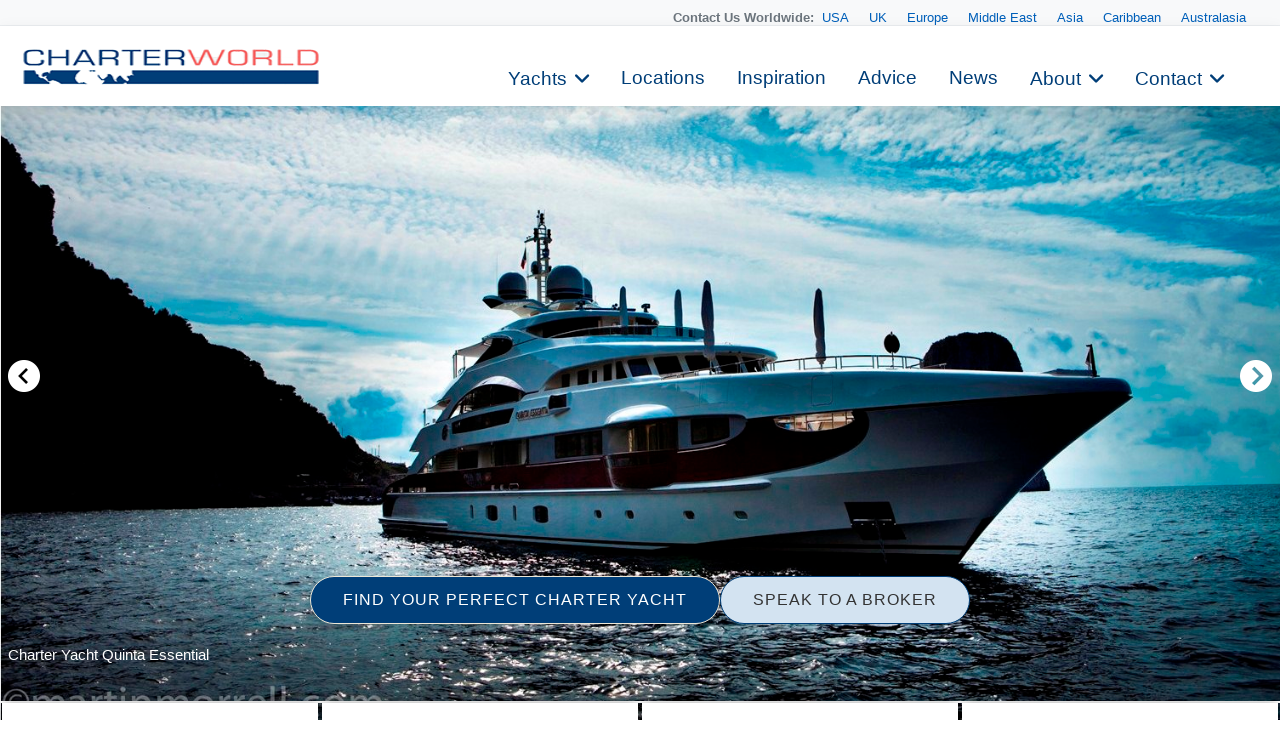

--- FILE ---
content_type: application/javascript
request_url: https://www.charterworld.com/static/search/search_defaults.js?13950
body_size: 18540
content:
function do_typeahead() {
  $('#form-search').html('<form action="' + path_web + '/index.html" method="get"><input type="hidden" name="sub" value="yacht-results" /><input id="form-search-condition" type="hidden" name="condition" value="" /><div class="row"><div class="six columns form-has-search"><input type="text" placeholder="search locations, yachts ..." id="form-search-yacht" /></div><div class="four columns form-has-price"><div class="radio-buttons" id="form-search-price-selector"><label for="price-under" title="Yachts Under 50k"><input type="radio" name="prices_filter" id="price-under" value="under" /><span>under 50k/wk</span></label><label for="price-over" title="over 50k"><input type="radio" name="prices_filter" id="price-over" value="over" /><span>over 50k/wk</span></label></div></div><div class="two columns form-has-button"><input type="submit" value="Search" class="button button-primary" id="form-search-button" /><a href="' + path_web + '/index.html?sub=yacht-charter-search" id="form-search-link">Advanced Search</a></div></div></form>');

  search_is_init = true;

  $('#form-search-yacht').on('focus',function () {
    do_search(false);
  });

  var searchCW = new Bloodhound({
    datumTokenizer: Bloodhound.tokenizers.obj.whitespace('value'),
    queryTokenizer: Bloodhound.tokenizers.whitespace,
    identify: function(obj) { return obj.value; },
    local: searchCWList,
    remote: {
      url: path_web + '/index.html?sub=search-handler&search=%QUERY',
      wildcard: '%QUERY'
    },
    sorter:function(a, b) {
      var currentVal = $('#form-search-yacht').val();

      if(currentVal==a.value){ return -1;}
      if(currentVal==b.value) {return 1;}

      if(currentVal.toLowerCase() ==a.value.toLowerCase()){ return -1;}
      if(currentVal.toLowerCase()==b.value.toLowerCase()){return 1;}

      if( (currentVal!=a.value) && (currentVal!=b.value)) {
        if (a.value < b.value) {
          return -1;
        } else if (a.value > b.value) {
          return 1;
        } else {
          return 0;
        }
      }
    },
  });

  function searchCWWithDefaults(q, sync, async) {
    if (q === '') {
      sync(searchCW.get('THE CARIBBEAN', 'THE MEDITERRANEAN', 'Maltese Falcon', 'Perini Navi'));
    } else {
      searchCW.search(q, sync, async);
    }
  }

  $('#form-search-yacht').typeahead({
    hint: true,
    highlight: true,
    minLength: 0,
    classNames: {wrapper: 'search-typeahead'}
  },
  {
    name: 'CW-search',
    source: searchCWWithDefaults,
    display: 'value',
    templates: {
      suggestion: function (obj) { return '<div class="search-' + obj.type + '">' + obj.value + ' - ' + obj.description + '</div>' }
    }
  }
  );

  $('#form-search-yacht').keypress(function (e) {
      if (e.which == 13) {
          e.preventDefault();
          $('.tt-selectable').first().click();
      }
  });

  $('#form-search-yacht').bind('typeahead:autocomplete', function(ev, suggestion) {
    typeahead_selection(ev, suggestion);
  });

  $('#form-search-yacht').bind('typeahead:select', function(ev, suggestion) {
    typeahead_selection(ev, suggestion);
  });

  function typeahead_selection(ev, suggestion) {
    if (suggestion.type == 'charter' || suggestion.type == 'listing' || $('.form-has-price', '#form-search').is(':hidden')) {
      window.location.href = path_web + '/index.html?' + suggestion.url;
    } else {
      $('#form-search-condition').val(suggestion.search);
      $('#form-search-condition').attr('name',suggestion.type);
    }
  }
}
var searchCWList = [
{'value': '\'H', 'description': 'Yacht Listing', 'type': 'listing', 'url': 'sub=yacht-charter&charter=motor-yacht-h-bf-9951', 'search': ''},
{'value': '\'MAR\'', 'description': 'BENETTI', 'type': 'charter', 'url': 'sub=yacht-charter&charter=m-benetti-yacht-lana-fb-12666', 'search': ''},
{'value': '\'RIO\'', 'description': 'CRN', 'type': 'charter', 'url': 'sub=yacht-charter&charter=m-superyacht-rio-13977', 'search': ''},
{'value': '111m FULL CUSTOM MEGA YACHT', 'description': 'Lurssen', 'type': 'charter', 'url': 'sub=yacht-charter&charter=m-full-custom-mega-yacht-by-lurssen-12759', 'search': ''},
{'value': '112M FREIRE SUPERYACHT', 'description': 'Freire', 'type': 'charter', 'url': 'sub=yacht-charter&charter=my-m-freire-superyacht-14914', 'search': ''},
{'value': '136M FULL CUSTOM MEGA YACHT', 'description': 'Lurssen', 'type': 'charter', 'url': 'sub=yacht-charter&charter=m-full-custom-mega-yacht-12723', 'search': ''},
{'value': '168M CRUISE EXPLORER YACHT', 'description': 'Uljanik Shipyard', 'type': 'charter', 'url': 'sub=yacht-charter&charter=m-cruise-explorer-yacht-by-uljanik-13412', 'search': ''},
{'value': '1K', 'description': 'Mangusta (Overmarine)', 'type': 'charter', 'url': 'sub=yacht-charter&charter=my-veyron-11923', 'search': ''},
{'value': '2B', 'description': 'Yacht Listing', 'type': 'listing', 'url': 'sub=yacht-charter&charter=motor-yacht-b-8673', 'search': ''},
{'value': '3D', 'description': 'a Darwin Class 96 Superyacht by CdM', 'type': 'charter', 'url': 'sub=yacht-charter&charter=motor-yacht-stella-di-mare-8281', 'search': ''},
{'value': '4A', 'description': 'San Lorenzo', 'type': 'charter', 'url': 'sub=yacht-charter&charter=luxury-yacht-h-1419', 'search': ''},
{'value': '4H', 'description': 'Yacht Listing', 'type': 'listing', 'url': 'sub=yacht-charter&charter=h-3883', 'search': ''},
{'value': '60m CUSTOM SUPERYACHT', 'description': 'Feadship', 'type': 'charter', 'url': 'sub=yacht-charter&charter=m-custom-superyacht-by-feadship-11783', 'search': ''},
{'value': '60M LUXURY DISPLACEMENT SUPERYACHT', 'description': 'CRN', 'type': 'charter', 'url': 'sub=yacht-charter&charter=m-luxury-displacement-superyacht-by-crn-11880', 'search': ''},
{'value': '61M FULL CUSTOM', 'description': 'Lurssen', 'type': 'charter', 'url': 'sub=yacht-charter&charter=m-full-custom-superyacht-by-lurssen-12397', 'search': ''},
{'value': '62M CUSTOM SUPERYACHT', 'description': 'Icon', 'type': 'charter', 'url': 'sub=yacht-charter&charter=m-custom-superyacht-by-icon-11695', 'search': ''},
{'value': '62m CUSTOM SUPERYACHT', 'description': 'Feadship', 'type': 'charter', 'url': 'sub=yacht-charter&charter=m-custom-superyacht-by-feadship-11775', 'search': ''},
{'value': '62m CUSTOM SUPERYACHT', 'description': 'Feadship', 'type': 'charter', 'url': 'sub=yacht-charter&charter=m-custom-superyacht-by-feadship-11780', 'search': ''},
{'value': '62M CUSTOM SUPERYACHT', 'description': 'Sanlorenzo', 'type': 'charter', 'url': 'sub=yacht-charter&charter=m-custom-superyacht-by-sanlorenzo-13798', 'search': ''},
{'value': '62m Custom Superyacht 2010', 'description': 'Benetti ', 'type': 'charter', 'url': 'sub=yacht-charter&charter=m-custom-superyacht--by-benetti-11625', 'search': ''},
{'value': '62M LUXURY SUPERYACHT ', 'description': 'ICON Yachts', 'type': 'charter', 'url': 'sub=yacht-charter&charter=m-luxury-superyacht-by-icon-yachts-11835', 'search': ''},
{'value': '62M LUXURY SUPERYACHT', 'description': 'Amels', 'type': 'charter', 'url': 'sub=yacht-charter&charter=m-luxury-superyacht-by-amels-11836', 'search': ''},
{'value': '62M LUXURY SUPERYACHT', 'description': 'Viareggio Superyachts', 'type': 'charter', 'url': 'sub=yacht-charter&charter=m-luxury-superyacht-by-viareggio-superyachts-11837', 'search': ''},
{'value': '62M LUXURY SUPERYACHT ', 'description': 'ISA Yachts', 'type': 'charter', 'url': 'sub=yacht-charter&charter=m-luxury-superyacht-by-isa-yachts-11838', 'search': ''},
{'value': '63M CUSTOM LUXURY SUPERYACHT', 'description': 'Benetti', 'type': 'charter', 'url': 'sub=yacht-charter&charter=m-custom-luxury-superyacht-14330', 'search': ''},
{'value': '63M CUSTOM SUPERYACHT', 'description': 'SUNRISE YACHTS', 'type': 'charter', 'url': 'sub=yacht-charter&charter=m-custom-superyacht-by-sunrise-yachts-12544', 'search': ''},
{'value': '63M EXPEDITION SUPERYACHT', 'description': 'Royal Denship', 'type': 'charter', 'url': 'sub=yacht-charter&charter=m-expedition-superyacht-by-royal-denship-11832', 'search': ''},
{'value': '63M LUXURY YACHT', 'description': 'Rossinavi', 'type': 'charter', 'url': 'sub=yacht-charter&charter=m-luxury-yacht-by-rossinavi-13320', 'search': ''},
{'value': '64M CODECASA SUPERYACHT', 'description': 'Codecasa', 'type': 'charter', 'url': 'sub=yacht-charter&charter=my-m-codecasa-superyacht-15525', 'search': ''},
{'value': '65M CLASSIC SCHOONER', 'description': 'Camper & Nicholsons', 'type': 'charter', 'url': 'sub=yacht-charter&charter=m-classic--schooner-by-camper--nicholsons-11823', 'search': ''},
{'value': '65M CUSTOM SUPERYACHT ', 'description': 'Feadship', 'type': 'charter', 'url': 'sub=yacht-charter&charter=m-custom-superyacht-by-feadship-11771', 'search': ''},
{'value': '65m Custom Superyacht 2011', 'description': 'Benetti', 'type': 'charter', 'url': 'sub=yacht-charter&charter=m-custom-superyacht--by-benetti-11614', 'search': ''},
{'value': '66m CUSTOM SUPERYACHT', 'description': 'Delta Marine', 'type': 'charter', 'url': 'sub=yacht-charter&charter=m-custom-superyacht-by-delta-marine-11753', 'search': ''},
{'value': '66M GRANTURISMO SUPERYACHT', 'description': 'ISA', 'type': 'charter', 'url': 'sub=yacht-charter&charter=m-granturismo-superyacht-by-isa-11821', 'search': ''},
{'value': '66M VITRUVIUS YACHT', 'description': 'ROSSINAVI', 'type': 'charter', 'url': 'sub=yacht-charter&charter=m-vitruvius-yacht-13799', 'search': ''},
{'value': '67m BENETTI SUPERYACHT', 'description': 'BENETTI', 'type': 'charter', 'url': 'sub=yacht-charter&charter=my-m-benetti-superyacht-lady-a-15282', 'search': ''},
{'value': '67M FAST SHADOW EXPLORER', 'description': 'Damen', 'type': 'charter', 'url': 'sub=yacht-charter&charter=m-fast-shadow-explorer-by-damen-12698', 'search': ''},
{'value': '67M PERFORMANCE SAILING YACHT', 'description': 'Alloy Yachts', 'type': 'charter', 'url': 'sub=yacht-charter&charter=m-performance-sailing-yacht-by-alloy-yachts-11820', 'search': ''},
{'value': '68M CONVERSION SUPERYACHT', 'description': 'Icon Yachts', 'type': 'charter', 'url': 'sub=yacht-charter&charter=m-conversion-superyacht-12644', 'search': ''},
{'value': '68M CUSTOM SUPERYACHT', 'description': 'Nobiskrug', 'type': 'charter', 'url': 'sub=yacht-charter&charter=m-custom-superyacht-by-nobiskrug-11818', 'search': ''},
{'value': '68M CUSTOM SUPERYACHT', 'description': 'Nobiskrug', 'type': 'charter', 'url': 'sub=yacht-charter&charter=m-custom-superyacht-by-nobiskrug-11819', 'search': ''},
{'value': '68M LUXURY YACHT ', 'description': 'Abeking & Rasmussen', 'type': 'charter', 'url': 'sub=yacht-charter&charter=m-luxury-yacht-by-abeking-rasmussen-12928', 'search': ''},
{'value': '70m Custom Superyacht', 'description': 'Feadship', 'type': 'charter', 'url': 'sub=yacht-charter&charter=m-full-custom-superyacht-by-feadship-11612', 'search': ''},
{'value': '71M CLASSIC SUPERYACHT', 'description': 'Krupp Germaniawerft', 'type': 'charter', 'url': 'sub=yacht-charter&charter=m-classic-superyacht-11815', 'search': ''},
{'value': '72M SUPERYACHT FROM ALSTOM', 'description': 'Alstom Marine ', 'type': 'charter', 'url': 'sub=yacht-charter&charter=m-superyacht-from-alstom-15521', 'search': ''},
{'value': '73M CUSTOM EXPLORER SUPERYACHT', 'description': 'Admiral - NCA Carrara', 'type': 'charter', 'url': 'sub=yacht-charter&charter=m-custom-explorer-superyacht-by-admiral-11812', 'search': ''},
{'value': '73m CUSTOM SUPERYACHT', 'description': 'Delta Marine', 'type': 'charter', 'url': 'sub=yacht-charter&charter=m-custom-superyacht-by-delta-marine-11750', 'search': ''},
{'value': '73M CUSTOM SUPERYACHT ', 'description': 'Lurssen', 'type': 'charter', 'url': 'sub=yacht-charter&charter=m-custom-superyacht-by-lurssen-11666', 'search': ''},
{'value': '73M CUSTOM SUPERYACHT', 'description': 'Nobiskrug ', 'type': 'charter', 'url': 'sub=yacht-charter&charter=m-custom-superyacht-by-nobiskrug-11806', 'search': ''},
{'value': '73M CUSTOM SUPERYACHT', 'description': 'ADM Kiel', 'type': 'charter', 'url': 'sub=yacht-charter&charter=m-custom-superyacht-by-adm-kiel-11813', 'search': ''},
{'value': '74m CRN 131', 'description': 'CRN Ancona', 'type': 'charter', 'url': 'sub=yacht-charter&charter=m-crn-11547', 'search': ''},
{'value': '75M FULL CUSTOM ', 'description': 'LURSSEN', 'type': 'charter', 'url': 'sub=yacht-charter&charter=m-full-custom--by-lurssen-11652', 'search': ''},
{'value': '75M FULLY-CUSTOM SUPERYACHT', 'description': 'Feadship', 'type': 'charter', 'url': 'sub=yacht-charter&charter=m-fullycustom-superyacht-by-feadship-13349', 'search': ''},
{'value': '76M CUSTOM EXPEDITION YACHT', 'description': 'Piriou ', 'type': 'charter', 'url': 'sub=yacht-charter&charter=m-custom-expedition-yacht-by-piriou-12761', 'search': ''},
{'value': '76M FEADSHIP SUPERYACHT', 'description': 'Feadship', 'type': 'charter', 'url': 'sub=yacht-charter&charter=my-m-feadship-superyacht-alvia-15413', 'search': ''},
{'value': '77M FAST SEMI-DISPLACEMENT SUPERYACHT', 'description': 'Silver Yachts (Hanseatic Marine)', 'type': 'charter', 'url': 'sub=yacht-charter&charter=m-fast-semidisplacement-superyacht-by-silver-yachts-11805', 'search': ''},
{'value': '77M WORLD EXPLORER YACHT', 'description': 'Damen', 'type': 'charter', 'url': 'sub=yacht-charter&charter=m-allpurpose-expedition-yacht-by-damen-12736', 'search': ''},
{'value': '78m CUSTOM SUPERYACHT', 'description': 'Abeking & Rasmussen', 'type': 'charter', 'url': 'sub=yacht-charter&charter=m-custom-superyacht-by-abeking--rasmussen-11717', 'search': ''},
{'value': '7X', 'description': 'Sunreef Yachts', 'type': 'charter', 'url': 'sub=yacht-charter&charter=sunreef--catamaran-x-split-12320', 'search': ''},
{'value': '80M COLUMBUS SUPERYACHT ', 'description': 'Columbus', 'type': 'charter', 'url': 'sub=yacht-charter&charter=my-m-columbus-superyacht-14807', 'search': ''},
{'value': '80M CUSTOM MEGA YACHT', 'description': 'Bilgin Yachts', 'type': 'charter', 'url': 'sub=yacht-charter&charter=m-custom-mega-yacht-by-bilgin-13168', 'search': ''},
{'value': '80M MODERN CUSTOM YACHT', 'description': 'Abeking & Rasmussen', 'type': 'charter', 'url': 'sub=yacht-charter&charter=m-modern-custom-yacht-by-abeking--rasmussen-13420', 'search': ''},
{'value': '82m CUSTOM SUPERYACHT', 'description': 'Abeking & Rasmussen ', 'type': 'charter', 'url': 'sub=yacht-charter&charter=m-custom-superyacht-by-abeking-und-rasmussen-11704', 'search': ''},
{'value': '82M CUSTOM SUPERYACHT', 'description': 'Abeking & Rasmussen', 'type': 'charter', 'url': 'sub=yacht-charter&charter=motor-yacht-m-custom-superyacht-by-abeking-rasmussen-12419', 'search': ''},
{'value': '83m Limited Editions 272 Superyacht', 'description': 'Amels ', 'type': 'charter', 'url': 'sub=yacht-charter&charter=amels-limited-edition-11534', 'search': ''},
{'value': '84M CUSTOM SUPERYACHT', 'description': 'Feadship ', 'type': 'charter', 'url': 'sub=yacht-charter&charter=m-custom-superyacht-by-feadship-11799', 'search': ''},
{'value': '85M CUSTOM MEGA YACHT ', 'description': 'Silver Yachts ', 'type': 'charter', 'url': 'sub=yacht-charter&charter=m-custom-mega-yacht-by-silver-yachts-12847', 'search': ''},
{'value': '85m CUSTOM SUPERYACHT', 'description': 'Derecktor/Pendennis', 'type': 'charter', 'url': 'sub=yacht-charter&charter=m-custom-superyacht-by-derecktor-and-pendennis-11770', 'search': ''},
{'value': '85M EXPLORER YACHT', 'description': 'AKYACHT', 'type': 'charter', 'url': 'sub=yacht-charter&charter=m-explorer-yacht-by-akyacht-13909', 'search': ''},
{'value': '86M CUSTOM LUXURY YACHT ', 'description': 'Oceanco', 'type': 'charter', 'url': 'sub=yacht-charter&charter=motor-yacht-m-custom-luxury-yacht-by-oceanco-14091', 'search': ''},
{'value': '88M FEADSHIP SUPERYACHT', 'description': 'Feadship', 'type': 'charter', 'url': 'sub=yacht-charter&charter=my-m-feadship-superyacht-zen-15230', 'search': ''},
{'value': '90M CUSTOM SAILING YACHT', 'description': 'Royal Huisman ', 'type': 'charter', 'url': 'sub=yacht-charter&charter=m-custom-sailing-yacht-by-royal-huisman-11796', 'search': ''},
{'value': '91m CUSTOM YACHT', 'description': 'OCEANCO', 'type': 'charter', 'url': 'sub=yacht-charter&charter=m-custom-yacht-by-oceanco-12783', 'search': ''},
{'value': '92M FULLY CUSTOM SUPERYACHT', 'description': 'Feadship', 'type': 'charter', 'url': 'sub=yacht-charter&charter=m-fully-custom-superyacht-by-feadship-12838', 'search': ''},
{'value': '93M FULLY-CUSTOM SUPERYACHT', 'description': 'Feadship', 'type': 'charter', 'url': 'sub=yacht-charter&charter=m-fullycustom-superyacht-by-feadship-12833', 'search': ''},
{'value': '95 meter CUSTOM', 'description': 'Lurssen', 'type': 'charter', 'url': 'sub=yacht-charter&charter=m-custom-mega-yacht-by-lurssen-12391', 'search': ''},
{'value': '95m CUSTOM SUPERYACHT', 'description': 'Oceanco', 'type': 'charter', 'url': 'sub=yacht-charter&charter=m-custom-superyacht-by-oceanco-11667', 'search': ''},
{'value': '95m LURSSEN MEGA YACHT ', 'description': 'Lurssen', 'type': 'charter', 'url': 'sub=yacht-charter&charter=my-m-lurssen-mega-yacht-ccsummer-15114', 'search': ''},
{'value': '96m Custom Superyacht', 'description': 'Feadship', 'type': 'charter', 'url': 'sub=yacht-charter&charter=m-custom-superyacht-by-feadship-13319', 'search': ''},
{'value': 'A', 'description': 'Yacht Listing', 'type': 'listing', 'url': 'sub=yacht-charter&charter=my-a-1858', 'search': ''},
{'value': 'a World Tour', 'description': 'Location', 'type': 'location', 'url': 'sub=world-tour', 'search': 'a World Tour-510'},
{'value': 'A+', 'description': 'Benetti', 'type': 'charter', 'url': 'sub=yacht-charter&charter=my-a-14923', 'search': ''},
{'value': 'A+', 'description': 'Yacht Listing', 'type': 'listing', 'url': 'sub=yacht-charter&charter=the-superyacht-topaz-yacht-6247', 'search': ''},
{'value': 'A2', 'description': 'Yacht Listing', 'type': 'listing', 'url': 'sub=yacht-charter&charter=motor-yacht-a-ex-masquerade-of-sole-7818', 'search': ''},
{'value': 'A2', 'description': 'Yacht Listing', 'type': 'listing', 'url': 'sub=yacht-charter&charter=yacht-a-ex-madhuri-12839', 'search': ''},
{'value': 'A3', 'description': 'Lagoon ', 'type': 'charter', 'url': 'sub=yacht-charter&charter=a-8920', 'search': ''},
{'value': 'A4', 'description': 'Yacht Listing', 'type': 'listing', 'url': 'sub=yacht-charter&charter=my-a-14606', 'search': ''},
{'value': 'Ab Yachts', 'description': 'Builder/Designer', 'type': 'builder', 'url': 'sub=yacht-results&builder=ab+yachts-451', 'search': 'ab yachts-451'},
{'value': 'Abacos', 'description': 'Location', 'type': 'location', 'url': 'sub=abacos-yacht-charter', 'search': 'Abacos-352'},
{'value': 'Abeking & Rasmussen', 'description': 'Builder/Designer', 'type': 'builder', 'url': 'sub=Abeking-Rasmussen', 'search': 'abeking & rasmussen-6'},
{'value': 'Abu Dhabi', 'description': 'Location', 'type': 'location', 'url': 'sub=Abu-Dhabi-Yacht-Charter', 'search': 'Abu Dhabi-546'},
{'value': 'Acapulco & the Mexican Riviera', 'description': 'Location', 'type': 'location', 'url': 'sub=mexican-riviera-yacht-charters', 'search': 'Acapulco & the Mexican Riviera-411'},
{'value': 'Admiral', 'description': 'Builder/Designer', 'type': 'builder', 'url': 'sub=yacht-results&builder=admiral-454', 'search': 'admiral-454'},
{'value': 'Adriatic Sea', 'description': 'Location', 'type': 'location', 'url': 'sub=Adriatic-Yacht-Charter', 'search': 'Adriatic Sea-493'},
{'value': 'Adventure Charter', 'description': 'Location', 'type': 'location', 'url': 'sub=yacht-results&location=Adventure+Charter-456', 'search': 'Adventure Charter-456'},
{'value': 'Aegean Islands', 'description': 'Location', 'type': 'location', 'url': 'sub=aegean-yacht-charter-greece', 'search': 'Aegean Islands-402'},
{'value': 'Aeolian Islands', 'description': 'Location', 'type': 'location', 'url': 'sub=Aeolian-Islands-yacht-charter', 'search': 'Aeolian Islands-485'},
{'value': 'Aicon', 'description': 'Builder/Designer', 'type': 'builder', 'url': 'sub=yacht-results&builder=aicon-137', 'search': 'aicon-137'},
{'value': 'AIR', 'description': 'Feadship ', 'type': 'charter', 'url': 'sub=yacht-charter&charter=superyacht-air-6185', 'search': ''},
{'value': 'AJ', 'description': 'Yacht Listing', 'type': 'listing', 'url': 'sub=yacht-charter&charter=motor-yacht-blake-m-10429', 'search': ''},
{'value': 'Ajaccio', 'description': 'Location', 'type': 'location', 'url': 'sub=Ajaccio-to-Olbia', 'search': 'Ajaccio-470'},
{'value': 'AK', 'description': 'Falcon ', 'type': 'charter', 'url': 'sub=yacht-charter&charter=myak-5763', 'search': ''},
{'value': 'Alaska & British Columbia', 'description': 'Location', 'type': 'location', 'url': 'sub=alaska-yacht-charter', 'search': 'Alaska & British Columbia-384'},
{'value': 'Albania', 'description': 'Location', 'type': 'location', 'url': 'sub=albania-yacht-charter', 'search': 'Albania-605'},
{'value': 'Alberto Mancini', 'description': 'Builder/Designer', 'type': 'builder', 'url': 'sub=yacht-results&builder=alberto+mancini-1544', 'search': 'alberto mancini-1544'},
{'value': 'Alberto Pinto', 'description': 'Builder/Designer', 'type': 'builder', 'url': 'sub=yacht-results&builder=alberto+pinto-723', 'search': 'alberto pinto-723'},
{'value': 'ALFA NERO', 'description': 'Oceanco', 'type': 'charter', 'url': 'sub=yacht-charter&charter=yacht-alfa-nero-5707', 'search': ''},
{'value': 'Alloy Yachts', 'description': 'Builder/Designer', 'type': 'builder', 'url': 'sub=Alloy-Yachts', 'search': 'alloy yachts-7'},
{'value': 'Amalfi Coast', 'description': 'Location', 'type': 'location', 'url': 'sub=amalfi-yacht-charter', 'search': 'Amalfi Coast-392'},
{'value': 'Amaryllis', 'description': 'Abeking & Rasmussen', 'type': 'charter', 'url': 'sub=yacht-charter&charter=motor-yacht-amaryllis-7651', 'search': ''},
{'value': 'Amels', 'description': 'Builder/Designer', 'type': 'builder', 'url': 'sub=yacht-results&builder=amels-30', 'search': 'amels-30'},
{'value': 'AMERICA', 'description': 'Location', 'type': 'location', 'url': 'sub=america-yacht-charter', 'search': 'AMERICA-303'},
{'value': 'Andaman Sea', 'description': 'Location', 'type': 'location', 'url': 'sub=the-andaman-yacht-charter', 'search': 'Andaman Sea-419'},
{'value': 'Andrea Bacigalupo', 'description': 'Builder/Designer', 'type': 'builder', 'url': 'sub=yacht-results&builder=andrea+bacigalupo-283', 'search': 'andrea bacigalupo-283'},
{'value': 'Andrew Winch Designs', 'description': 'Builder/Designer', 'type': 'builder', 'url': 'sub=yacht-results&builder=andrew+winch+designs-200', 'search': 'andrew winch designs-200'},
{'value': 'Anegada', 'description': 'Location', 'type': 'location', 'url': 'sub=anegada', 'search': 'Anegada-524'},
{'value': 'Angra dos Reis', 'description': 'Location', 'type': 'location', 'url': 'sub=Angra-dos-Reis-yacht-charters', 'search': 'Angra dos Reis-457'},
{'value': 'Anguilla', 'description': 'Location', 'type': 'location', 'url': 'sub=anguilla', 'search': 'Anguilla-522'},
{'value': 'ANTARCTICA', 'description': 'Location', 'type': 'location', 'url': 'sub=Antarctica-Yacht-Charters', 'search': 'ANTARCTICA-561'},
{'value': 'Antibes', 'description': 'Location', 'type': 'location', 'url': 'sub=antibes-yacht-charter', 'search': 'Antibes-432'},
{'value': 'Antigua', 'description': 'Location', 'type': 'location', 'url': 'sub=antigua-yacht-charter', 'search': 'Antigua-326'},
{'value': 'APOGEE', 'description': 'Codecasa', 'type': 'charter', 'url': 'sub=yacht-charter&charter=motor-yacht-apogee-1033', 'search': ''},
{'value': 'AQUA LARES', 'description': 'IHC Verschure & ICON Yachts', 'type': 'charter', 'url': 'sub=yacht-charter&charter=luxury-motor-yacht-giant-296', 'search': ''},
{'value': 'Aqua Mekong', 'description': 'Custom South-East Asia Yacht', 'type': 'charter', 'url': 'sub=yacht-charter&charter=my-aqua-mekong-9302', 'search': ''},
{'value': 'AQUA NERA', 'description': 'River Expedition Vessel', 'type': 'charter', 'url': 'sub=yacht-charter&charter=river-expedition-yacht-aqua-nera-12612', 'search': ''},
{'value': 'ARCTIC ', 'description': 'Schichau Unterweser', 'type': 'charter', 'url': 'sub=yacht-charter&charter=explorer-yacht-arctic-p-9901', 'search': ''},
{'value': 'ASIA', 'description': 'Location', 'type': 'location', 'url': 'sub=asia-yacht-charter', 'search': 'ASIA-301'},
{'value': 'Astondoa', 'description': 'Builder/Designer', 'type': 'builder', 'url': 'sub=yacht-results&builder=astondoa-580', 'search': 'astondoa-580'},
{'value': 'Athens', 'description': 'Location', 'type': 'location', 'url': 'sub=Athens-yacht-charter', 'search': 'Athens-538'},
{'value': 'ATLANTIC', 'description': 'Van Der Graaf BV', 'type': 'charter', 'url': 'sub=yacht-charter&charter=syatlantic-6169', 'search': ''},
{'value': 'Auckland & Hauraki Gulf', 'description': 'Location', 'type': 'location', 'url': 'sub=auckland-yacht-charter', 'search': 'Auckland & Hauraki Gulf-310'},
{'value': 'Australia', 'description': 'Location', 'type': 'location', 'url': 'sub=australia-yacht-charter', 'search': 'Australia-300'},
{'value': 'AUSTRALIA & NEW ZEALAND', 'description': 'Location', 'type': 'location', 'url': 'sub=australia-new-zealand-yacht-charter', 'search': 'AUSTRALIA & NEW ZEALAND-373'},
{'value': 'AV', 'description': 'Yacht Listing', 'type': 'listing', 'url': 'sub=yacht-charter&charter=av-2640', 'search': ''},
{'value': 'Azimut', 'description': 'Builder/Designer', 'type': 'builder', 'url': 'sub=azimut', 'search': 'azimut-8'},
{'value': 'Azure Naval Architects', 'description': 'Builder/Designer', 'type': 'builder', 'url': 'sub=yacht-results&builder=azure+naval+architects-875', 'search': 'azure naval architects-875'},
{'value': 'B2', 'description': 'Yacht Listing', 'type': 'listing', 'url': 'sub=yacht-charter&charter=motor-yacht-b-8387', 'search': ''},
{'value': 'B3', 'description': 'Yacht Listing', 'type': 'listing', 'url': 'sub=yacht-charter&charter=b-12752', 'search': ''},
{'value': 'B4', 'description': 'Astondoa', 'type': 'charter', 'url': 'sub=yacht-charter&charter=my-b-14036', 'search': ''},
{'value': 'Baglietto', 'description': 'Builder/Designer', 'type': 'builder', 'url': 'sub=yacht-results&builder=baglietto-32', 'search': 'baglietto-32'},
{'value': 'Bahamas', 'description': 'Location', 'type': 'location', 'url': 'sub=bahamas-yacht-charter', 'search': 'Bahamas-351'},
{'value': 'Baja California', 'description': 'Location', 'type': 'location', 'url': 'sub=baja-california-yacht-charter', 'search': 'Baja California-410'},
{'value': 'Balearic Islands', 'description': 'Location', 'type': 'location', 'url': 'sub=balearics-yacht-charter', 'search': 'Balearic Islands-396'},
{'value': 'Bali', 'description': 'Location', 'type': 'location', 'url': 'sub=yacht-results&location=Bali-606', 'search': 'Bali-606'},
{'value': 'Baltic', 'description': 'Location', 'type': 'location', 'url': 'sub=Baltic-Yacht-Charter', 'search': 'Baltic-569'},
{'value': 'Baltic Yachts', 'description': 'Builder/Designer', 'type': 'builder', 'url': 'sub=yacht-results&builder=baltic+yachts-960', 'search': 'baltic yachts-960'},
{'value': 'Bannenberg & Rowell', 'description': 'Builder/Designer', 'type': 'builder', 'url': 'sub=yacht-results&builder=bannenberg+%26+rowell-614', 'search': 'bannenberg & rowell-614'},
{'value': 'Bannenberg Design', 'description': 'Builder/Designer', 'type': 'builder', 'url': 'sub=yacht-results&builder=bannenberg+design-470', 'search': 'bannenberg design-470'},
{'value': 'Barbados', 'description': 'Location', 'type': 'location', 'url': 'sub=Barbados-Yacht-Charter', 'search': 'Barbados-327'},
{'value': 'Barbuda', 'description': 'Location', 'type': 'location', 'url': 'sub=Barbuda-Island-Yacht-Charter', 'search': 'Barbuda-338'},
{'value': 'BATELLO', 'description': 'Oceanco', 'type': 'charter', 'url': 'sub=yacht-charter&charter=yacht-amevi-1377', 'search': ''},
{'value': 'Bay of Islands', 'description': 'Location', 'type': 'location', 'url': 'sub=bay-of-islands-yacht-charter', 'search': 'Bay of Islands-374'},
{'value': 'Belize', 'description': 'Location', 'type': 'location', 'url': 'sub=belize-yacht-charter', 'search': 'Belize-354'},
{'value': 'Benetti', 'description': 'Builder/Designer', 'type': 'builder', 'url': 'sub=benetti', 'search': 'benetti-9'},
{'value': 'Benetti S.p.a.', 'description': 'Builder/Designer', 'type': 'builder', 'url': 'sub=yacht-results&builder=benetti+s.p.a.-469', 'search': 'benetti s.p.a.-469'},
{'value': 'Benetti Shipyard', 'description': 'Builder/Designer', 'type': 'builder', 'url': 'sub=yacht-results&builder=benetti+shipyard-640', 'search': 'benetti shipyard-640'},
{'value': 'Benetti Shipyards', 'description': 'Builder/Designer', 'type': 'builder', 'url': 'sub=yacht-results&builder=benetti+shipyards-1369', 'search': 'benetti shipyards-1369'},
{'value': 'Bermuda', 'description': 'Location', 'type': 'location', 'url': 'sub=Bermuda-Yacht-Charter', 'search': 'Bermuda-596'},
{'value': 'BG', 'description': 'Feadship', 'type': 'charter', 'url': 'sub=yacht-charter&charter=motor-yacht-bg-ex-charade-hull-10046', 'search': ''},
{'value': 'BG', 'description': 'Lazzara LSX Quad 75', 'type': 'charter', 'url': 'sub=yacht-charter&charter=motor-yachtbg-8695', 'search': ''},
{'value': 'Bill Dixon', 'description': 'Builder/Designer', 'type': 'builder', 'url': 'sub=yacht-results&builder=bill+dixon-174', 'search': 'bill dixon-174'},
{'value': 'Bitez', 'description': 'Location', 'type': 'location', 'url': 'sub=yacht-results&location=Bitez-481', 'search': 'Bitez-481'},
{'value': 'BK', 'description': 'Azimut', 'type': 'charter', 'url': 'sub=yacht-charter&charter=bk-15712', 'search': ''},
{'value': 'BLACK DIAMOND', 'description': 'N.V. Scheepswerp \"Dewaal\"', 'type': 'charter', 'url': 'sub=yacht-charter&charter=motor-yacht-black-diamond-event-yacht-copy-9669', 'search': ''},
{'value': 'BLACK PEARL', 'description': 'Oceanco  ', 'type': 'charter', 'url': 'sub=yacht-charter&charter=sailing-yacht-black-pearl-10528', 'search': ''},
{'value': 'BLEU DE NIMES', 'description': 'Clelands', 'type': 'charter', 'url': 'sub=yacht-charter&charter=mybleu-de-nimes-1588', 'search': ''},
{'value': 'BLUE DAWN', 'description': 'JJ Sietas Schiffswerft', 'type': 'charter', 'url': 'sub=yacht-charter&charter=blue-dawn-2133', 'search': ''},
{'value': 'BLUE MOON', 'description': 'Feadship', 'type': 'charter', 'url': 'sub=yacht-charter&charter=myblue-moon-3387', 'search': ''},
{'value': 'BO', 'description': 'Yacht Listing', 'type': 'listing', 'url': 'sub=yacht-charter&charter=motor-yacht-amazing-7823', 'search': ''},
{'value': 'BOADICEA', 'description': 'Amels ', 'type': 'charter', 'url': 'sub=yacht-charter&charter=myreborn-6422', 'search': ''},
{'value': 'Bocas del Toro Islands ', 'description': 'Location', 'type': 'location', 'url': 'sub=yacht-results&location=Bocas+del+Toro+Islands+-532', 'search': 'Bocas del Toro Islands -532'},
{'value': 'Bodrum', 'description': 'Location', 'type': 'location', 'url': 'sub=Bodrum-Yacht-Charter', 'search': 'Bodrum-500'},
{'value': 'BOLD', 'description': 'Silver Yachts ', 'type': 'charter', 'url': 'sub=yacht-charter&charter=motor-yacht-silver-loft-10474', 'search': ''},
{'value': 'Bonifacio', 'description': 'Location', 'type': 'location', 'url': 'sub=yacht-results&location=Bonifacio-472', 'search': 'Bonifacio-472'},
{'value': 'Bora Bora', 'description': 'Location', 'type': 'location', 'url': 'sub=yacht-results&location=Bora+Bora-343', 'search': 'Bora Bora-343'},
{'value': 'Bormes', 'description': 'Location', 'type': 'location', 'url': 'sub=france-riviera-bareboats', 'search': 'Bormes-451'},
{'value': 'Brazil', 'description': 'Location', 'type': 'location', 'url': 'sub=brazil-yacht-charter', 'search': 'Brazil-413'},
{'value': 'British Columbia', 'description': 'Location', 'type': 'location', 'url': 'sub=british-columbia-yacht-charter', 'search': 'British Columbia-545'},
{'value': 'British Virgin Islands', 'description': 'Location', 'type': 'location', 'url': 'sub=british-virgin-islands-yacht-charter', 'search': 'British Virgin Islands-355'},
{'value': 'Brittany', 'description': 'Location', 'type': 'location', 'url': 'sub=brittany-yacht-charter', 'search': 'Brittany-390'},
{'value': 'Broward', 'description': 'Builder/Designer', 'type': 'builder', 'url': 'sub=yacht-results&builder=broward-35', 'search': 'broward-35'},
{'value': 'Broward Marine', 'description': 'Builder/Designer', 'type': 'builder', 'url': 'sub=yacht-results&builder=broward+marine-153', 'search': 'broward marine-153'},
{'value': 'Bunbury, Western Australia', 'description': 'Location', 'type': 'location', 'url': 'sub=western-australia-yacht-charter', 'search': 'Bunbury, Western Australia-442'},
{'value': 'Burger', 'description': 'Builder/Designer', 'type': 'builder', 'url': 'sub=yacht-results&builder=burger-36', 'search': 'burger-36'},
{'value': 'Burger Boat Company', 'description': 'Builder/Designer', 'type': 'builder', 'url': 'sub=yacht-results&builder=burger+boat+company-1910', 'search': 'burger boat company-1910'},
{'value': 'BVI', 'description': 'Location', 'type': 'location', 'url': 'sub=Virgin-Islands-Yacht-Charter-Itinerary', 'search': 'BVI-466'},
{'value': 'C2', 'description': 'Yacht Listing', 'type': 'listing', 'url': 'sub=yacht-charter&charter=c-4269', 'search': ''},
{'value': 'C2', 'description': 'Yacht Listing', 'type': 'listing', 'url': 'sub=yacht-charter&charter=my-c-14320', 'search': ''},
{'value': 'CAIPIRINHA', 'description': 'Lurssen ', 'type': 'charter', 'url': 'sub=yacht-charter&charter=arkley-m-motor-yacht-5703', 'search': ''},
{'value': 'Cairns & the Great Barrier Reef', 'description': 'Location', 'type': 'location', 'url': 'sub=great-barrier-reef-yacht-charter', 'search': 'Cairns & the Great Barrier Reef-427'},
{'value': 'California', 'description': 'Location', 'type': 'location', 'url': 'sub=California-yacht-charter', 'search': 'California-577'},
{'value': 'Calvi', 'description': 'Location', 'type': 'location', 'url': 'sub=yacht-results&location=Calvi-488', 'search': 'Calvi-488'},
{'value': 'Camogli', 'description': 'Location', 'type': 'location', 'url': 'sub=Camogli-yacht-Charters', 'search': 'Camogli-594'},
{'value': 'Camper & Nicholsons', 'description': 'Builder/Designer', 'type': 'builder', 'url': 'sub=yacht-results&builder=camper+%26+nicholsons-130', 'search': 'camper & nicholsons-130'},
{'value': 'Canada', 'description': 'Location', 'type': 'location', 'url': 'sub=canada-yacht-charter', 'search': 'Canada-501'},
{'value': 'Canados', 'description': 'Builder/Designer', 'type': 'builder', 'url': 'sub=yacht-results&builder=canados-102', 'search': 'canados-102'},
{'value': 'Canary Islands', 'description': 'Location', 'type': 'location', 'url': 'sub=yacht-results&location=Canary+Islands-598', 'search': 'Canary Islands-598'},
{'value': 'Cancun', 'description': 'Location', 'type': 'location', 'url': 'sub=cancun-yacht-charter', 'search': 'Cancun-412'},
{'value': 'Cannes', 'description': 'Location', 'type': 'location', 'url': 'sub=cannes-yacht-charter', 'search': 'Cannes-430'},
{'value': 'Canouan', 'description': 'Location', 'type': 'location', 'url': 'sub=Canouan-Yacht-Charter', 'search': 'Canouan-444'},
{'value': 'Cantiere Arno', 'description': 'Builder/Designer', 'type': 'builder', 'url': 'sub=yacht-results&builder=cantiere+arno-490', 'search': 'cantiere arno-490'},
{'value': 'Cantiere delle Marche', 'description': 'Builder/Designer', 'type': 'builder', 'url': 'sub=yacht-results&builder=cantiere+delle+marche-835', 'search': 'cantiere delle marche-835'},
{'value': 'Cantieri di Pisa', 'description': 'Builder/Designer', 'type': 'builder', 'url': 'sub=yacht-results&builder=cantieri+di+pisa-42', 'search': 'cantieri di pisa-42'},
{'value': 'CAPTAIN ARCTIC', 'description': 'Selar', 'type': 'charter', 'url': 'sub=yacht-charter&charter=sy-captain-arctic-15364', 'search': ''},
{'value': 'Carian Coast', 'description': 'Location', 'type': 'location', 'url': 'sub=Carian-Coast-Turkey', 'search': 'Carian Coast-589'},
{'value': 'Carlo Galeazzi', 'description': 'Builder/Designer', 'type': 'builder', 'url': 'sub=yacht-results&builder=carlo+galeazzi-1280', 'search': 'carlo galeazzi-1280'},
{'value': 'Carlo Galeazzi Design', 'description': 'Builder/Designer', 'type': 'builder', 'url': 'sub=yacht-results&builder=carlo+galeazzi+design-139', 'search': 'carlo galeazzi design-139'},
{'value': 'CC', 'description': 'Yacht Listing', 'type': 'listing', 'url': 'sub=yacht-charter&charter=my-cc-15572', 'search': ''},
{'value': 'CHAKRA', 'description': 'Devonport', 'type': 'charter', 'url': 'sub=yacht-charter&charter=my-chakra-10364', 'search': ''},
{'value': 'Charles E Nicholson', 'description': 'Builder/Designer', 'type': 'builder', 'url': 'sub=yacht-results&builder=charles+e+nicholson-180', 'search': 'charles e nicholson-180'},
{'value': 'Cheoy Lee', 'description': 'Builder/Designer', 'type': 'builder', 'url': 'sub=yacht-results&builder=cheoy+lee-43', 'search': 'cheoy lee-43'},
{'value': 'Chesapeake Bay', 'description': 'Location', 'type': 'location', 'url': 'sub=yacht-results&location=Chesapeake+Bay-440', 'search': 'Chesapeake Bay-440'},
{'value': 'Chile', 'description': 'Location', 'type': 'location', 'url': 'sub=chile-yacht-charter', 'search': 'Chile-547'},
{'value': 'CHINA', 'description': 'Location', 'type': 'location', 'url': 'sub=china-yacht-charter', 'search': 'CHINA-580'},
{'value': 'Christensen', 'description': 'Builder/Designer', 'type': 'builder', 'url': 'sub=yacht-results&builder=christensen-44', 'search': 'christensen-44'},
{'value': 'Christina O', 'description': 'Canadian Vickers', 'type': 'charter', 'url': 'sub=yacht-charter&charter=luxury-yacht-christina-o-691', 'search': ''},
{'value': 'classic', 'description': 'Location', 'type': 'location', 'url': 'sub=classic-yacht-charter', 'search': 'classic-437'},
{'value': 'CMN', 'description': 'Builder/Designer', 'type': 'builder', 'url': 'sub=CMN-Yachts', 'search': 'cmn-38'},
{'value': 'CNB Bordeaux', 'description': 'Builder/Designer', 'type': 'builder', 'url': 'sub=yacht-results&builder=cnb+bordeaux-39', 'search': 'cnb bordeaux-39'},
{'value': 'CNL', 'description': 'Builder/Designer', 'type': 'builder', 'url': 'sub=cnl-yachts', 'search': 'cnl-298'},
{'value': 'Codecasa', 'description': 'Builder/Designer', 'type': 'builder', 'url': 'sub=Codecasa-Yachts', 'search': 'codecasa-10'},
{'value': 'CORAL OCEAN', 'description': 'Lurssen', 'type': 'charter', 'url': 'sub=yacht-charter&charter=m-motor-yacht-coral-ocean-10369', 'search': ''},
{'value': 'Corfu', 'description': 'Location', 'type': 'location', 'url': 'sub=Corfu-Yacht-Charter', 'search': 'Corfu-462'},
{'value': 'Corsica', 'description': 'Location', 'type': 'location', 'url': 'sub=corsica-yacht-charter', 'search': 'Corsica-389'},
{'value': 'Costa Rica', 'description': 'Location', 'type': 'location', 'url': 'sub=Costa-Rica-Yacht-Charter', 'search': 'Costa Rica-503'},
{'value': 'Cote d Azur', 'description': 'Location', 'type': 'location', 'url': 'sub=yacht-results&location=Cote+d+Azur-478', 'search': 'Cote d Azur-478'},
{'value': 'Couach', 'description': 'Builder/Designer', 'type': 'builder', 'url': 'sub=yacht-results&builder=couach-442', 'search': 'couach-442'},
{'value': 'Crescent', 'description': 'Builder/Designer', 'type': 'builder', 'url': 'sub=yacht-results&builder=crescent-222', 'search': 'crescent-222'},
{'value': 'Crete', 'description': 'Location', 'type': 'location', 'url': 'sub=Crete-yacht-charter', 'search': 'Crete-487'},
{'value': 'Crinan', 'description': 'Location', 'type': 'location', 'url': 'sub=yacht-results&location=Crinan-476', 'search': 'Crinan-476'},
{'value': 'Cristiano Gatto', 'description': 'Builder/Designer', 'type': 'builder', 'url': 'sub=yacht-results&builder=cristiano+gatto-272', 'search': 'cristiano gatto-272'},
{'value': 'CRN', 'description': 'Builder/Designer', 'type': 'builder', 'url': 'sub=CRN', 'search': 'crn-11'},
{'value': 'Crn Ancona', 'description': 'Builder/Designer', 'type': 'builder', 'url': 'sub=yacht-results&builder=crn+ancona-186', 'search': 'crn ancona-186'},
{'value': 'Croatia', 'description': 'Location', 'type': 'location', 'url': 'sub=croatia-yacht-charter', 'search': 'Croatia-433'},
{'value': 'Cuba', 'description': 'Location', 'type': 'location', 'url': 'sub=cuba-yacht-charter', 'search': 'Cuba-582'},
{'value': 'Custom', 'description': 'Builder/Designer', 'type': 'builder', 'url': 'sub=yacht-results&builder=custom-154', 'search': 'custom-154'},
{'value': 'Custom Line Spa', 'description': 'Builder/Designer', 'type': 'builder', 'url': 'sub=yacht-results&builder=custom+line+spa-1315', 'search': 'custom line spa-1315'},
{'value': 'Cyclade Islands', 'description': 'Location', 'type': 'location', 'url': 'sub=cyclades-yacht-charter-greece', 'search': 'Cyclade Islands-403'},
{'value': 'D2', 'description': 'Fountaine Pajot', 'type': 'charter', 'url': 'sub=yacht-charter&charter=my-d-14854', 'search': ''},
{'value': 'D5', 'description': 'Fairline Squadron 74 ', 'type': 'charter', 'url': 'sub=yacht-charter&charter=motor-yacht-d-7601', 'search': ''},
{'value': 'Damen', 'description': 'Builder/Designer', 'type': 'builder', 'url': 'sub=yacht-results&builder=damen-4181', 'search': 'damen-4181'},
{'value': 'De Voogt', 'description': 'Builder/Designer', 'type': 'builder', 'url': 'sub=yacht-results&builder=de+voogt-391', 'search': 'de voogt-391'},
{'value': 'De Voogt Naval Architects', 'description': 'Builder/Designer', 'type': 'builder', 'url': 'sub=yacht-results&builder=de+voogt+naval+architects-434', 'search': 'de voogt naval architects-434'},
{'value': 'De Voogt Ship Design', 'description': 'Builder/Designer', 'type': 'builder', 'url': 'sub=yacht-results&builder=de+voogt+ship+design-157', 'search': 'de voogt ship design-157'},
{'value': 'Delta', 'description': 'Builder/Designer', 'type': 'builder', 'url': 'sub=yacht-results&builder=delta-45', 'search': 'delta-45'},
{'value': 'Delta Design Group', 'description': 'Builder/Designer', 'type': 'builder', 'url': 'sub=yacht-results&builder=delta+design+group-819', 'search': 'delta design group-819'},
{'value': 'Delta Marine', 'description': 'Builder/Designer', 'type': 'builder', 'url': 'sub=yacht-results&builder=delta+marine-317', 'search': 'delta marine-317'},
{'value': 'Desolation Sound', 'description': 'Location', 'type': 'location', 'url': 'sub=desolation-sound-yacht-charter', 'search': 'Desolation Sound-381'},
{'value': 'DIAMONDS ARE FOREVER', 'description': 'Benetti ', 'type': 'charter', 'url': 'sub=yacht-charter&charter=motor-yacht-diamonds-are-forever-6527', 'search': ''},
{'value': 'Diana Yacht Design', 'description': 'Builder/Designer', 'type': 'builder', 'url': 'sub=yacht-results&builder=diana+yacht+design-209', 'search': 'diana yacht design-209'},
{'value': 'Diana Yacht Designs', 'description': 'Builder/Designer', 'type': 'builder', 'url': 'sub=yacht-results&builder=diana+yacht+designs-677', 'search': 'diana yacht designs-677'},
{'value': 'Directory', 'description': 'Location', 'type': 'location', 'url': 'sub=location-directory', 'search': 'Directory-587'},
{'value': 'Dixon Yacht Design', 'description': 'Builder/Designer', 'type': 'builder', 'url': 'sub=yacht-results&builder=dixon+yacht+design-732', 'search': 'dixon yacht design-732'},
{'value': 'Dodecanese', 'description': 'Location', 'type': 'location', 'url': 'sub=Dodecanese-Yacht-Charter', 'search': 'Dodecanese-597'},
{'value': 'Doha', 'description': 'Location', 'type': 'location', 'url': 'sub=yacht-results&location=Doha-558', 'search': 'Doha-558'},
{'value': 'Don Shead', 'description': 'Builder/Designer', 'type': 'builder', 'url': 'sub=yacht-results&builder=don+shead-1152', 'search': 'don shead-1152'},
{'value': 'Donald Starkey', 'description': 'Builder/Designer', 'type': 'builder', 'url': 'sub=yacht-results&builder=donald+starkey-321', 'search': 'donald starkey-321'},
{'value': 'DREAM', 'description': 'Halic Tersaneleri', 'type': 'charter', 'url': 'sub=yacht-charter&charter=motor-yacht-dream-8090', 'search': ''},
{'value': 'DREAM', 'description': 'Abeking & Rasmussen', 'type': 'charter', 'url': 'sub=yacht-charter&charter=luxury-yacht-excellence-iii-994', 'search': ''},
{'value': 'Dubai', 'description': 'Location', 'type': 'location', 'url': 'sub=Dubai-Yacht-Charter', 'search': 'Dubai-515'},
{'value': 'Dubois', 'description': 'Builder/Designer', 'type': 'builder', 'url': 'sub=dubois-yachts', 'search': 'dubois-12'},
{'value': 'Dubois Naval Architects', 'description': 'Builder/Designer', 'type': 'builder', 'url': 'sub=yacht-results&builder=dubois+naval+architects-205', 'search': 'dubois naval architects-205'},
{'value': 'Dubrovnik', 'description': 'Location', 'type': 'location', 'url': 'sub=dubrovnik-yacht-charter-croatia', 'search': 'Dubrovnik-492'},
{'value': 'E3', 'description': 'Ferretti', 'type': 'charter', 'url': 'sub=yacht-charter&charter=my-e-15056', 'search': ''},
{'value': 'East Med', 'description': 'Location', 'type': 'location', 'url': 'sub=eastern-mediterranean', 'search': 'East Med-513'},
{'value': 'Ed Monk', 'description': 'Builder/Designer', 'type': 'builder', 'url': 'sub=yacht-results&builder=ed+monk-184', 'search': 'ed monk-184'},
{'value': 'Egypt', 'description': 'Location', 'type': 'location', 'url': 'sub=egypt-yacht-charter', 'search': 'Egypt-551'},
{'value': 'Elba', 'description': 'Location', 'type': 'location', 'url': 'sub=elba-yacht-charter', 'search': 'Elba-450'},
{'value': 'ELEGANT 007', 'description': 'Lamda Shipyard', 'type': 'charter', 'url': 'sub=yacht-charter&charter=motor-yacht-rm-elegant-5655', 'search': ''},
{'value': 'ELEMENTS', 'description': 'Yachtley', 'type': 'charter', 'url': 'sub=yacht-charter&charter=motor-yacht-elements-8835', 'search': ''},
{'value': 'ELENI', 'description': 'CRN ', 'type': 'charter', 'url': 'sub=yacht-charter&charter=motor-yacht-darlings-danama-7331', 'search': ''},
{'value': 'ELYSIUM', 'description': 'Astilleroa Constructions', 'type': 'charter', 'url': 'sub=yacht-charter&charter=my-emerald-dream-13779', 'search': ''},
{'value': 'EMIR', 'description': 'Golden Yachts', 'type': 'charter', 'url': 'sub=yacht-charter&charter=luxury-yacht-omega-1340', 'search': ''},
{'value': 'ENDEAVOUR ', 'description': 'Jeff Boat', 'type': 'charter', 'url': 'sub=yacht-charter&charter=my-endeavour-10346', 'search': ''},
{'value': 'Endeavours history.', 'description': 'Classic yacht charter', 'type': 'charter', 'url': 'sub=yacht-charter&charter=endeavours-history-1028', 'search': ''},
{'value': 'England', 'description': 'Location', 'type': 'location', 'url': 'sub=england-yacht-charter', 'search': 'England-405'},
{'value': 'Espen Oeino', 'description': 'Builder/Designer', 'type': 'builder', 'url': 'sub=yacht-results&builder=espen+oeino-208', 'search': 'espen oeino-208'},
{'value': 'Eternity', 'description': 'Codecasa', 'type': 'charter', 'url': 'sub=yacht-charter&charter=superyacht-family-day-by-codecasa-5859', 'search': ''},
{'value': 'EUROPE', 'description': 'Location', 'type': 'location', 'url': 'sub=europe-yacht-charter', 'search': 'EUROPE-404'},
{'value': 'Evan K Marshall', 'description': 'Builder/Designer', 'type': 'builder', 'url': 'sub=yacht-results&builder=evan+k+marshall-161', 'search': 'evan k marshall-161'},
{'value': 'Evan K. Marshall', 'description': 'Builder/Designer', 'type': 'builder', 'url': 'sub=yacht-results&builder=evan+k.+marshall-308', 'search': 'evan k. marshall-308'},
{'value': 'Exumas', 'description': 'Location', 'type': 'location', 'url': 'sub=exumas', 'search': 'Exumas-527'},
{'value': 'Falcon', 'description': 'Builder/Designer', 'type': 'builder', 'url': 'sub=yacht-results&builder=falcon-51', 'search': 'falcon-51'},
{'value': 'Falcon Yachts', 'description': 'Builder/Designer', 'type': 'builder', 'url': 'sub=yacht-results&builder=falcon+yachts-535', 'search': 'falcon yachts-535'},
{'value': 'Farr', 'description': 'Builder/Designer', 'type': 'builder', 'url': 'sub=Bruce-Farr-Yacht-Design', 'search': 'farr-13'},
{'value': 'Farr Yacht Design', 'description': 'Builder/Designer', 'type': 'builder', 'url': 'sub=yacht-results&builder=farr+yacht+design-211', 'search': 'farr yacht design-211'},
{'value': 'Feadship', 'description': 'Builder/Designer', 'type': 'builder', 'url': 'sub=feadship', 'search': 'feadship-14'},
{'value': 'Ferretti', 'description': 'Builder/Designer', 'type': 'builder', 'url': 'sub=ferretti-yachts', 'search': 'ferretti-15'},
{'value': 'Ferretti Custom Line', 'description': 'Builder/Designer', 'type': 'builder', 'url': 'sub=yacht-results&builder=ferretti+custom+line-4197', 'search': 'ferretti custom line-4197'},
{'value': 'Ferretti Group', 'description': 'Builder/Designer', 'type': 'builder', 'url': 'sub=yacht-results&builder=ferretti+group-861', 'search': 'ferretti group-861'},
{'value': 'Fethiye', 'description': 'Location', 'type': 'location', 'url': 'sub=Fethiye-Yacht-Charter', 'search': 'Fethiye-560'},
{'value': 'Fiji', 'description': 'Location', 'type': 'location', 'url': 'sub=fiji-yacht-charter', 'search': 'Fiji-423'},
{'value': 'Finike', 'description': 'Location', 'type': 'location', 'url': 'sub=yacht-results&location=Finike-482', 'search': 'Finike-482'},
{'value': 'Finland', 'description': 'Location', 'type': 'location', 'url': 'sub=yacht-results&location=Finland-601', 'search': 'Finland-601'},
{'value': 'Fiordland', 'description': 'Location', 'type': 'location', 'url': 'sub=Fiordland-yacht-charter', 'search': 'Fiordland-436'},
{'value': 'Fipa Italiana Yachts', 'description': 'Builder/Designer', 'type': 'builder', 'url': 'sub=yacht-results&builder=fipa+italiana+yachts-2065', 'search': 'fipa italiana yachts-2065'},
{'value': 'Fitzroy', 'description': 'Builder/Designer', 'type': 'builder', 'url': 'sub=Fitztroy', 'search': 'fitzroy-16'},
{'value': 'Florida', 'description': 'Location', 'type': 'location', 'url': 'sub=florida-yacht-charter', 'search': 'Florida-414'},
{'value': 'Florida Keys', 'description': 'Location', 'type': 'location', 'url': 'sub=florida-keys-yacht-charter', 'search': 'Florida Keys-415'},
{'value': 'Formentera', 'description': 'Location', 'type': 'location', 'url': 'sub=Formentera-Yacht-Charters', 'search': 'Formentera-585'},
{'value': 'Fort Lauderdale', 'description': 'Location', 'type': 'location', 'url': 'sub=yacht-results&location=Fort+Lauderdale-458', 'search': 'Fort Lauderdale-458'},
{'value': 'Fountaine Pajot', 'description': 'Builder/Designer', 'type': 'builder', 'url': 'sub=Fitztroy', 'search': 'fountaine pajot-17'},
{'value': 'France', 'description': 'Location', 'type': 'location', 'url': 'sub=France-yacht-charter', 'search': 'France-467'},
{'value': 'Francesco Guida', 'description': 'Builder/Designer', 'type': 'builder', 'url': 'sub=yacht-results&builder=francesco+guida-624', 'search': 'francesco guida-624'},
{'value': 'Francesco Paszkowski', 'description': 'Builder/Designer', 'type': 'builder', 'url': 'sub=yacht-results&builder=francesco+paszkowski-247', 'search': 'francesco paszkowski-247'},
{'value': 'Francois Zuretti', 'description': 'Builder/Designer', 'type': 'builder', 'url': 'sub=yacht-results&builder=francois+zuretti-134', 'search': 'francois zuretti-134'},
{'value': 'Frank Mulder', 'description': 'Builder/Designer', 'type': 'builder', 'url': 'sub=yacht-results&builder=frank+mulder-306', 'search': 'frank mulder-306'},
{'value': 'Fraser Island', 'description': 'Location', 'type': 'location', 'url': 'sub=fraser-island-yacht-charter', 'search': 'Fraser Island-323'},
{'value': 'FREEDOM', 'description': 'Benetti ', 'type': 'charter', 'url': 'sub=yacht-charter&charter=luxury-yacht-reverie-1058', 'search': ''},
{'value': 'French Polynesia ', 'description': 'Location', 'type': 'location', 'url': 'sub=French-Polynesia', 'search': 'French Polynesia -540'},
{'value': 'French Riviera', 'description': 'Location', 'type': 'location', 'url': 'sub=french-riviera-yacht-charter', 'search': 'French Riviera-385'},
{'value': 'Fulvio De Simoni', 'description': 'Builder/Designer', 'type': 'builder', 'url': 'sub=yacht-results&builder=fulvio+de+simoni-1004', 'search': 'fulvio de simoni-1004'},
{'value': 'FX', 'description': 'Peri Yachts', 'type': 'charter', 'url': 'sub=yacht-charter&charter=my-fx-11698', 'search': ''},
{'value': 'FX', 'description': 'Yacht Listing', 'type': 'listing', 'url': 'sub=yacht-charter&charter=fx-3418', 'search': ''},
{'value': 'FX', 'description': 'Yacht Listing', 'type': 'listing', 'url': 'sub=yacht-charter&charter=fx-4337', 'search': ''},
{'value': 'G', 'description': 'Yacht Listing', 'type': 'listing', 'url': 'sub=yacht-charter&charter=motor-yacht-mcy-9567', 'search': ''},
{'value': 'G2', 'description': 'Vitters', 'type': 'charter', 'url': 'sub=yacht-charter&charter=sailing-yacht-g-ex-cinderella-iv-11903', 'search': ''},
{'value': 'G3', 'description': 'Heesen', 'type': 'charter', 'url': 'sub=yacht-charter&charter=motor-yacht-g-ex-sibelle-10450', 'search': ''},
{'value': 'G5', 'description': 'Yacht Listing', 'type': 'listing', 'url': 'sub=yacht-charter&charter=motor-yacht-g-ex-m-9052', 'search': ''},
{'value': 'Galapagos', 'description': 'Location', 'type': 'location', 'url': 'sub=Galapagos-Islands-Yacht-Charter', 'search': 'Galapagos-537'},
{'value': 'GAME CHANGER', 'description': 'Damen', 'type': 'charter', 'url': 'sub=yacht-charter&charter=yacht-support-motor-yacht-game-changer-11558', 'search': ''},
{'value': 'German Frers', 'description': 'Builder/Designer', 'type': 'builder', 'url': 'sub=yacht-results&builder=german+frers-255', 'search': 'german frers-255'},
{'value': 'Gibraltar', 'description': 'Location', 'type': 'location', 'url': 'sub=gibraltar-yacht-charter', 'search': 'Gibraltar-574'},
{'value': 'Ginton Naval Architects', 'description': 'Builder/Designer', 'type': 'builder', 'url': 'sub=yacht-results&builder=ginton+naval+architects-1321', 'search': 'ginton naval architects-1321'},
{'value': 'Giorgio Cassetta', 'description': 'Builder/Designer', 'type': 'builder', 'url': 'sub=yacht-results&builder=giorgio+cassetta-1987', 'search': 'giorgio cassetta-1987'},
{'value': 'GO', 'description': 'Dragos Yacht', 'type': 'charter', 'url': 'sub=yacht-charter&charter=tutku-9226', 'search': ''},
{'value': 'GO', 'description': 'Johnson ', 'type': 'charter', 'url': 'sub=yacht-charter&charter=motor-yacht-go-7663', 'search': ''},
{'value': 'GO', 'description': 'Yacht Listing', 'type': 'listing', 'url': 'sub=yacht-charter&charter=motor-yacht-nb-10095', 'search': ''},
{'value': 'GO', 'description': 'Yacht Listing', 'type': 'listing', 'url': 'sub=yacht-charter&charter=motor-yacht-go-11839', 'search': ''},
{'value': 'GO', 'description': 'Yacht Listing', 'type': 'listing', 'url': 'sub=yacht-charter&charter=my-go-14982', 'search': ''},
{'value': 'Gocek', 'description': 'Location', 'type': 'location', 'url': 'sub=Gocek-Yacht-Charter', 'search': 'Gocek-483'},
{'value': 'GOLDEN HORIZON', 'description': 'Brodogradevna Industrija Split', 'type': 'charter', 'url': 'sub=yacht-charter&charter=sy-golden-horizon-14675', 'search': ''},
{'value': 'GOLDEN SHADOW', 'description': 'Campbell Shipyard', 'type': 'charter', 'url': 'sub=yacht-charter&charter=my-golden-shadow-11902', 'search': ''},
{'value': 'Golden Yachts', 'description': 'Builder/Designer', 'type': 'builder', 'url': 'sub=yacht-results&builder=golden+yachts-230', 'search': 'golden yachts-230'},
{'value': 'Gosport', 'description': 'Location', 'type': 'location', 'url': 'sub=yacht-results&location=Gosport-474', 'search': 'Gosport-474'},
{'value': 'GRAND OCEAN', 'description': 'Blohm&Voss', 'type': 'charter', 'url': 'sub=yacht-charter&charter=my-the-golden-fleet-7034', 'search': ''},
{'value': 'Greece', 'description': 'Location', 'type': 'location', 'url': 'sub=greece-yacht-charter', 'search': 'Greece-400'},
{'value': 'Greenland', 'description': 'Location', 'type': 'location', 'url': 'sub=greenland-yacht-charter', 'search': 'Greenland-600'},
{'value': 'Grenada', 'description': 'Location', 'type': 'location', 'url': 'sub=Grenada-Yacht-Charter', 'search': 'Grenada-447'},
{'value': 'Grenadines', 'description': 'Location', 'type': 'location', 'url': 'sub=grenadines-yacht-charter', 'search': 'Grenadines-378'},
{'value': 'GU', 'description': 'Yacht Listing', 'type': 'listing', 'url': 'sub=yacht-charter&charter=gu-2279', 'search': ''},
{'value': 'Gudeloupe', 'description': 'Location', 'type': 'location', 'url': 'sub=Guadeloupe-Yacht-Charter', 'search': 'Gudeloupe-548'},
{'value': 'Guernsey', 'description': 'Location', 'type': 'location', 'url': 'sub=yacht-results&location=Guernsey-552', 'search': 'Guernsey-552'},
{'value': 'Guido De Groot Design', 'description': 'Builder/Designer', 'type': 'builder', 'url': 'sub=yacht-results&builder=guido+de+groot+design-874', 'search': 'guido de groot design-874'},
{'value': 'Gulet', 'description': 'Builder/Designer', 'type': 'builder', 'url': 'sub=yacht-results&builder=gulet-916', 'search': 'gulet-916'},
{'value': 'Gulf Craft', 'description': 'Builder/Designer', 'type': 'builder', 'url': 'sub=yacht-results&builder=gulf+craft-693', 'search': 'gulf craft-693'},
{'value': 'Gulf Islands', 'description': 'Location', 'type': 'location', 'url': 'sub=gulf-islands-yacht-charter', 'search': 'Gulf Islands-383'},
{'value': 'H1', 'description': 'Yacht Listing', 'type': 'listing', 'url': 'sub=yacht-charter&charter=h-13227', 'search': ''},
{'value': 'H2 Yacht Design', 'description': 'Builder/Designer', 'type': 'builder', 'url': 'sub=yacht-results&builder=h2+yacht+design-105', 'search': 'h2 yacht design-105'},
{'value': 'H3', 'description': 'Yacht Listing', 'type': 'listing', 'url': 'sub=yacht-charter&charter=motor-yacht-indian-empress-10058', 'search': ''},
{'value': 'Hakvoort', 'description': 'Builder/Designer', 'type': 'builder', 'url': 'sub=yacht-results&builder=hakvoort-55', 'search': 'hakvoort-55'},
{'value': 'Hamilton Island', 'description': 'Location', 'type': 'location', 'url': 'sub=hamilton-island-yacht-charter', 'search': 'Hamilton Island-434'},
{'value': 'Hargrave', 'description': 'Builder/Designer', 'type': 'builder', 'url': 'sub=yacht-results&builder=hargrave-57', 'search': 'hargrave-57'},
{'value': 'Hatteras', 'description': 'Builder/Designer', 'type': 'builder', 'url': 'sub=yacht-results&builder=hatteras-58', 'search': 'hatteras-58'},
{'value': 'Hawaii', 'description': 'Location', 'type': 'location', 'url': 'sub=hawaii-yacht-charter', 'search': 'Hawaii-578'},
{'value': 'HBC', 'description': 'Abeking & Rasmussen', 'type': 'charter', 'url': 'sub=yacht-charter&charter=motor-yacht-c-ex-ann-project-blue-sky-7214', 'search': ''},
{'value': 'Heesen', 'description': 'Builder/Designer', 'type': 'builder', 'url': 'sub=Heesen', 'search': 'heesen-18'},
{'value': 'Heesen Yachts', 'description': 'Builder/Designer', 'type': 'builder', 'url': 'sub=yacht-results&builder=heesen+yachts-648', 'search': 'heesen yachts-648'},
{'value': 'Hobart & Tasmania', 'description': 'Location', 'type': 'location', 'url': 'sub=hobart-yacht-charter', 'search': 'Hobart & Tasmania-420'},
{'value': 'Hoek Design', 'description': 'Builder/Designer', 'type': 'builder', 'url': 'sub=yacht-results&builder=hoek+design-700', 'search': 'hoek design-700'},
{'value': 'Honduras', 'description': 'Location', 'type': 'location', 'url': 'sub=Honduras-yacht-charter', 'search': 'Honduras-559'},
{'value': 'Horizon', 'description': 'Builder/Designer', 'type': 'builder', 'url': 'sub=yacht-results&builder=horizon-61', 'search': 'horizon-61'},
{'value': 'Horizon Yachts', 'description': 'Builder/Designer', 'type': 'builder', 'url': 'sub=yacht-results&builder=horizon+yachts-953', 'search': 'horizon yachts-953'},
{'value': 'Hot Lab', 'description': 'Builder/Designer', 'type': 'builder', 'url': 'sub=yacht-results&builder=hot+lab-1448', 'search': 'hot lab-1448'},
{'value': 'HUNTRESS', 'description': 'Lurssen', 'type': 'charter', 'url': 'sub=yacht-charter&charter=northern-star-motor-yacht-5702', 'search': ''},
{'value': 'Hydro Tec', 'description': 'Builder/Designer', 'type': 'builder', 'url': 'sub=yacht-results&builder=hydro+tec-4169', 'search': 'hydro tec-4169'},
{'value': 'I', 'description': 'Builder/Designer', 'type': 'builder', 'url': 'sub=yacht-results&builder=i-1082', 'search': 'i-1082'},
{'value': 'Ibiza', 'description': 'Location', 'type': 'location', 'url': 'sub=Ibiza', 'search': 'Ibiza-446'},
{'value': 'Icon Yachts ', 'description': 'Builder/Designer', 'type': 'builder', 'url': 'sub=Icon-Yachts', 'search': 'icon yachts -623'},
{'value': 'IF', 'description': 'Maiora 31DP', 'type': 'charter', 'url': 'sub=yacht-charter&charter=luxury-motor-yacht-if-951', 'search': ''},
{'value': 'IF', 'description': 'Yacht Listing', 'type': 'listing', 'url': 'sub=yacht-charter&charter=if-4448', 'search': ''},
{'value': 'IF', 'description': 'Yacht Listing', 'type': 'listing', 'url': 'sub=yacht-charter&charter=if-5015', 'search': ''},
{'value': 'Iles d\'hyeres', 'description': 'Location', 'type': 'location', 'url': 'sub=iles-d-hyeres-yacht-charter', 'search': 'Iles d\'hyeres-388'},
{'value': 'ILLUSION PLUS', 'description': 'Pride Mega Yachts', 'type': 'charter', 'url': 'sub=yacht-charter&charter=motor-yacht-illusion-7136', 'search': ''},
{'value': 'In House', 'description': 'Builder/Designer', 'type': 'builder', 'url': 'sub=yacht-results&builder=in+house-165', 'search': 'in house-165'},
{'value': 'India', 'description': 'Location', 'type': 'location', 'url': 'sub=yacht-results&location=India-525', 'search': 'India-525'},
{'value': 'Indonesia', 'description': 'Location', 'type': 'location', 'url': 'sub=Indonesia', 'search': 'Indonesia-535'},
{'value': 'Ionian Islands', 'description': 'Location', 'type': 'location', 'url': 'sub=ionian-yacht-charter-greece', 'search': 'Ionian Islands-401'},
{'value': 'Ireland', 'description': 'Location', 'type': 'location', 'url': 'sub=ireland-yacht-charter', 'search': 'Ireland-407'},
{'value': 'IRIMARI', 'description': 'Sunrise Yachts', 'type': 'charter', 'url': 'sub=yacht-charter&charter=motor-yacht-hull-7685', 'search': ''},
{'value': 'IRON BLONDE', 'description': 'Trinity Yachts', 'type': 'charter', 'url': 'sub=yacht-charter&charter=motor-yacht-areti-6307', 'search': ''},
{'value': 'Isa', 'description': 'Builder/Designer', 'type': 'builder', 'url': 'sub=yacht-results&builder=isa-588', 'search': 'isa-588'},
{'value': 'Isa Shipyard Ancona', 'description': 'Builder/Designer', 'type': 'builder', 'url': 'sub=yacht-results&builder=isa+shipyard+ancona-271', 'search': 'isa shipyard ancona-271'},
{'value': 'Isa Yachts', 'description': 'Builder/Designer', 'type': 'builder', 'url': 'sub=yacht-results&builder=isa+yachts-1927', 'search': 'isa yachts-1927'},
{'value': 'Italian Riviera', 'description': 'Location', 'type': 'location', 'url': 'sub=Italian-Riviera-Yacht-Charter-Liguria', 'search': 'Italian Riviera-567'},
{'value': 'Italy', 'description': 'Location', 'type': 'location', 'url': 'sub=italy-yacht-charter', 'search': 'Italy-369'},
{'value': 'ITOTO', 'description': 'Dauphin Yachts', 'type': 'charter', 'url': 'sub=yacht-charter&charter=my-itoto-13354', 'search': ''},
{'value': 'Jack Hargrave', 'description': 'Builder/Designer', 'type': 'builder', 'url': 'sub=yacht-results&builder=jack+hargrave-329', 'search': 'jack hargrave-329'},
{'value': 'Jack Sarin', 'description': 'Builder/Designer', 'type': 'builder', 'url': 'sub=yacht-results&builder=jack+sarin-221', 'search': 'jack sarin-221'},
{'value': 'Japan', 'description': 'Location', 'type': 'location', 'url': 'sub=japan', 'search': 'Japan-581'},
{'value': 'JO', 'description': 'Yacht Listing', 'type': 'listing', 'url': 'sub=yacht-charter&charter=jo-2633', 'search': ''},
{'value': 'JOIA THE CROWN JEWEL', 'description': 'Codecasa', 'type': 'charter', 'url': 'sub=yacht-charter&charter=motor-yacht-lady-lau-5997', 'search': ''},
{'value': 'Jongert', 'description': 'Builder/Designer', 'type': 'builder', 'url': 'sub=yacht-results&builder=jongert-95', 'search': 'jongert-95'},
{'value': 'Jost Van Dyke', 'description': 'Location', 'type': 'location', 'url': 'sub=Jost-Van-Dyke-Yacht-Charter', 'search': 'Jost Van Dyke-362'},
{'value': 'JR', 'description': 'Aicon 72', 'type': 'charter', 'url': 'sub=yacht-charter&charter=myaicon--open-1487', 'search': ''},
{'value': 'JW', 'description': 'Yacht Listing', 'type': 'listing', 'url': 'sub=yacht-charter&charter=jw-3689', 'search': ''},
{'value': 'K', 'description': 'Broward ', 'type': 'charter', 'url': 'sub=yacht-charter&charter=yacht-christine-7947', 'search': ''},
{'value': 'K', 'description': 'Yacht Listing', 'type': 'listing', 'url': 'sub=yacht-charter&charter=motor-yacht-k-11676', 'search': ''},
{'value': 'K2', 'description': 'Yacht Listing', 'type': 'listing', 'url': 'sub=yacht-charter&charter=columbus-s-11890', 'search': ''},
{'value': 'K2', 'description': 'Yacht Listing', 'type': 'listing', 'url': 'sub=yacht-charter&charter=k-13357', 'search': ''},
{'value': 'KATINA', 'description': 'Brodosplit ', 'type': 'charter', 'url': 'sub=yacht-charter&charter=motor-yacht-katina-hull-9772', 'search': ''},
{'value': 'KLARA', 'description': 'Schooner', 'type': 'charter', 'url': 'sub=yacht-charter&charter=klara-12424', 'search': ''},
{'value': 'Kos', 'description': 'Location', 'type': 'location', 'url': 'sub=Kos-Yacht-Charter', 'search': 'Kos-461'},
{'value': 'LA BLANCA', 'description': 'Benetti ', 'type': 'charter', 'url': 'sub=yacht-charter&charter=luxury-yacht-amnesia-1344', 'search': ''},
{'value': 'LA DATCHA', 'description': 'Damen', 'type': 'charter', 'url': 'sub=yacht-charter&charter=expedition-yacht-seaxplorer-12118', 'search': ''},
{'value': 'LA SULTANA', 'description': 'Georgi Dimitrov', 'type': 'charter', 'url': 'sub=yacht-charter&charter=classic-motor-yacht-la-sultana-ex-aji-petri-9952', 'search': ''},
{'value': 'LADY BRITT', 'description': 'Feadship', 'type': 'charter', 'url': 'sub=yacht-charter&charter=motor-yacht-lady-britt-6132', 'search': ''},
{'value': 'LADY E', 'description': 'Amels ', 'type': 'charter', 'url': 'sub=yacht-charter&charter=motor-yacht-lady-s-ex-lady-anne-pb-9801', 'search': ''},
{'value': 'LADY LARA', 'description': 'a Lurssen Superyacht ', 'type': 'charter', 'url': 'sub=yacht-charter&charter=motor-yacht-project-orchid-8760', 'search': ''},
{'value': 'LADY VERA', 'description': 'Nobiskrug', 'type': 'charter', 'url': 'sub=yacht-charter&charter=superyacht-sapphire-6248', 'search': ''},
{'value': 'Lagoon', 'description': 'Builder/Designer', 'type': 'builder', 'url': 'sub=yacht-results&builder=lagoon-290', 'search': 'lagoon-290'},
{'value': 'LAMIMA', 'description': 'Haji Baso', 'type': 'charter', 'url': 'sub=yacht-charter&charter=traditional-phinisi-yacht-lamina-9545', 'search': ''},
{'value': 'Larges', 'description': 'Location', 'type': 'location', 'url': 'sub=yacht-results&location=Larges-477', 'search': 'Larges-477'},
{'value': 'Latvia', 'description': 'Location', 'type': 'location', 'url': 'sub=yacht-results&location=Latvia-556', 'search': 'Latvia-556'},
{'value': 'Laura Sessa', 'description': 'Builder/Designer', 'type': 'builder', 'url': 'sub=yacht-results&builder=laura+sessa-1178', 'search': 'laura sessa-1178'},
{'value': 'LAUREN L', 'description': 'Cassens-Werft', 'type': 'charter', 'url': 'sub=yacht-charter&charter=yacht-lauren-l-1040', 'search': ''},
{'value': 'Lavagna', 'description': 'Location', 'type': 'location', 'url': 'sub=Lavagna-Yacht-Charter', 'search': 'Lavagna-566'},
{'value': 'Lazzara', 'description': 'Builder/Designer', 'type': 'builder', 'url': 'sub=yacht-results&builder=lazzara-66', 'search': 'lazzara-66'},
{'value': 'LE PONANT', 'description': 'Société Française de Construction Navale (SFCN)', 'type': 'charter', 'url': 'sub=yacht-charter&charter=sy-le-ponant-14378', 'search': ''},
{'value': 'LE PONANT', 'description': 'Custom', 'type': 'charter', 'url': 'sub=yacht-charter&charter=sy-le-ponant-14533', 'search': ''},
{'value': 'LEANDER G', 'description': 'Peenewerft motor yacht', 'type': 'charter', 'url': 'sub=yacht-charter&charter=luxury-yachtleander-1475', 'search': ''},
{'value': 'Leeward Islands', 'description': 'Location', 'type': 'location', 'url': 'sub=leeward-islands-yacht-charter', 'search': 'Leeward Islands-332'},
{'value': 'Lefkas', 'description': 'Location', 'type': 'location', 'url': 'sub=Lefkas-Yacht-Charter', 'search': 'Lefkas-463'},
{'value': 'Leopard', 'description': 'Builder/Designer', 'type': 'builder', 'url': 'sub=yacht-results&builder=leopard-96', 'search': 'leopard-96'},
{'value': 'Leopard (arno)', 'description': 'Builder/Designer', 'type': 'builder', 'url': 'sub=yacht-results&builder=leopard+%28arno%29-216', 'search': 'leopard (arno)-216'},
{'value': 'Limited Edition 212', 'description': 'Amels', 'type': 'charter', 'url': 'sub=yacht-charter&charter=luxury-yacht-imagine--copy-11536', 'search': ''},
{'value': 'Limited Edition 242', 'description': 'Amels ', 'type': 'charter', 'url': 'sub=yacht-charter&charter=m-amels-motor-yacht-le-11535', 'search': ''},
{'value': 'LIONESS V', 'description': 'Benetti', 'type': 'charter', 'url': 'sub=yacht-charter&charter=m-luxury-yacht-lioness-v-ex-lionheart-10110', 'search': ''},
{'value': 'LOALOAT AL BEHAR', 'description': 'Picchiotti', 'type': 'charter', 'url': 'sub=yacht-charter&charter=motor-yacht-loaloat-al-behar-ex-al-said-7813', 'search': ''},
{'value': 'LOON', 'description': 'Icon Yachts ', 'type': 'charter', 'url': 'sub=yacht-charter&charter=motor-yacht-icon-5956', 'search': ''},
{'value': 'LUCA DINI Design & Architecture', 'description': 'Builder/Designer', 'type': 'builder', 'url': 'sub=yacht-results&builder=luca+dini+design+%26+architecture-885', 'search': 'luca dini design & architecture-885'},
{'value': 'LUCA DINI Design & Architecture', 'description': 'Builder/Designer', 'type': 'builder', 'url': 'sub=yacht-results&builder=luca+dini+design+%26+architecture-152', 'search': 'luca dini design & architecture-152'},
{'value': 'LUCKY LADY', 'description': 'Oceanco', 'type': 'charter', 'url': 'sub=yacht-charter&charter=my-lady-lola-1134', 'search': ''},
{'value': 'LUMIERE II', 'description': 'Benetti ', 'type': 'charter', 'url': 'sub=yacht-charter&charter=motor-yacht-bistango-5644', 'search': ''},
{'value': 'LUNA', 'description': 'Lloyd Werft and Stahlbau Shipyard', 'type': 'charter', 'url': 'sub=yacht-charter&charter=superyacht-luna-by-lloyd-werft-and-stahlbau-shipyard-5871', 'search': ''},
{'value': 'Lurssen', 'description': 'Builder/Designer', 'type': 'builder', 'url': 'sub=lurssen', 'search': 'lurssen-19'},
{'value': 'Lurssen Werft', 'description': 'Builder/Designer', 'type': 'builder', 'url': 'sub=yacht-results&builder=lurssen+werft-524', 'search': 'lurssen werft-524'},
{'value': 'Luxury Yachts At Events', 'description': 'Location', 'type': 'location', 'url': 'sub=Luxury-Yacht-Events', 'search': 'Luxury Yachts At Events-588'},
{'value': 'M', 'description': 'Yacht Listing', 'type': 'listing', 'url': 'sub=yacht-charter&charter=motor-yacht-project-m-7363', 'search': ''},
{'value': 'M3', 'description': 'Intermarine Savannah', 'type': 'charter', 'url': 'sub=yacht-charter&charter=mylady-m-6656', 'search': ''},
{'value': 'M3', 'description': 'Yacht Listing', 'type': 'listing', 'url': 'sub=yacht-charter&charter=aquasition-2725', 'search': ''},
{'value': 'M3', 'description': 'Yacht Listing', 'type': 'listing', 'url': 'sub=yacht-charter&charter=m-4483', 'search': ''},
{'value': 'M3', 'description': 'Yacht Listing', 'type': 'listing', 'url': 'sub=yacht-charter&charter=m-11721', 'search': ''},
{'value': 'M4', 'description': 'Yacht Listing', 'type': 'listing', 'url': 'sub=yacht-charter&charter=m-3832', 'search': ''},
{'value': 'M4', 'description': 'Yacht Listing', 'type': 'listing', 'url': 'sub=yacht-charter&charter=m-4718', 'search': ''},
{'value': 'M7', 'description': 'Canados', 'type': 'charter', 'url': 'sub=yacht-charter&charter=my-m-14641', 'search': ''},
{'value': 'Madagascar', 'description': 'Location', 'type': 'location', 'url': 'sub=madagascar-yacht-charter', 'search': 'Madagascar-454'},
{'value': 'MAGNA GRECIA', 'description': 'Elsflether Werft', 'type': 'charter', 'url': 'sub=yacht-charter&charter=luxury--yacht-magna-grecia-1175', 'search': ''},
{'value': 'Maine', 'description': 'Location', 'type': 'location', 'url': 'sub=Maine', 'search': 'Maine-439'},
{'value': 'Maiora', 'description': 'Builder/Designer', 'type': 'builder', 'url': 'sub=yacht-results&builder=maiora-68', 'search': 'maiora-68'},
{'value': 'Malaysia', 'description': 'Location', 'type': 'location', 'url': 'sub=malaysia-yacht-charter', 'search': 'Malaysia-320'},
{'value': 'Maldives', 'description': 'Location', 'type': 'location', 'url': 'sub=maldives', 'search': 'Maldives-507'},
{'value': 'MALIA', 'description': 'Golden Yachts', 'type': 'charter', 'url': 'sub=yacht-charter&charter=orea-14419', 'search': ''},
{'value': 'Malta', 'description': 'Location', 'type': 'location', 'url': 'sub=malta-yacht-charter', 'search': 'Malta-398'},
{'value': 'MALTESE FALCON', 'description': 'Perini Navi', 'type': 'charter', 'url': 'sub=yacht-charter&charter=sailing-yacht-maltese-falcon-1096', 'search': ''},
{'value': 'Mangusta (Overmarine)', 'description': 'Builder/Designer', 'type': 'builder', 'url': 'sub=Mangusta-Overmarine', 'search': 'mangusta (overmarine)-69'},
{'value': 'Marbella', 'description': 'Location', 'type': 'location', 'url': 'sub=marbella-yacht-charter', 'search': 'Marbella-576'},
{'value': 'Marlborough Sounds', 'description': 'Location', 'type': 'location', 'url': 'sub=marlborough-sounds-yacht-charter', 'search': 'Marlborough Sounds-375'},
{'value': 'Marmaris', 'description': 'Location', 'type': 'location', 'url': 'sub=Marmaris-Yacht-Charter', 'search': 'Marmaris-484'},
{'value': 'MARQUISE', 'description': 'Austal', 'type': 'charter', 'url': 'sub=yacht-charter&charter=my-serenity-10100', 'search': ''},
{'value': 'Martinique', 'description': 'Location', 'type': 'location', 'url': 'sub=martinique-yacht-charter', 'search': 'Martinique-340'},
{'value': 'MARY ANNE II', 'description': 'Radunia Shipyard', 'type': 'charter', 'url': 'sub=yacht-charter&charter=mary-anne-ii-2127', 'search': ''},
{'value': 'MARY-JEAN II', 'description': 'ISA', 'type': 'charter', 'url': 'sub=yacht-charter&charter=mymaryjean-ii-6186', 'search': ''},
{'value': 'Mengi Yay', 'description': 'Builder/Designer', 'type': 'builder', 'url': 'sub=yacht-results&builder=mengi+yay-754', 'search': 'mengi yay-754'},
{'value': 'Mexico', 'description': 'Location', 'type': 'location', 'url': 'sub=mexico-yacht-charter', 'search': 'Mexico-435'},
{'value': 'Miami', 'description': 'Location', 'type': 'location', 'url': 'sub=miami-yacht-charter', 'search': 'Miami-416'},
{'value': 'Micronesia', 'description': 'Location', 'type': 'location', 'url': 'sub=Micronesia', 'search': 'Micronesia-539'},
{'value': 'MIKHAIL S. VORONTSOV', 'description': 'Dream Ship Victory and Balk Shipyard', 'type': 'charter', 'url': 'sub=yacht-charter&charter=sailing-yacht-mikhail-s-vorontsov-6335', 'search': ''},
{'value': 'MINERVA', 'description': 'Okean Nikolaev - Mariotti Genova', 'type': 'charter', 'url': 'sub=yacht-charter&charter=my-minerva-12210', 'search': ''},
{'value': 'MOCA', 'description': 'Benetti', 'type': 'charter', 'url': 'sub=yacht-charter&charter=motor-yacht-hull-fb-8454', 'search': ''},
{'value': 'Monaco', 'description': 'Location', 'type': 'location', 'url': 'sub=monaco-yacht-charter', 'search': 'Monaco-386'},
{'value': 'Mondo Marine', 'description': 'Builder/Designer', 'type': 'builder', 'url': 'sub=Mondomarine-superyachts', 'search': 'mondo marine-70'},
{'value': 'Mondomarine', 'description': 'Builder/Designer', 'type': 'builder', 'url': 'sub=yacht-results&builder=mondomarine-518', 'search': 'mondomarine-518'},
{'value': 'Montenegro', 'description': 'Location', 'type': 'location', 'url': 'sub=montenegro-yacht-charter', 'search': 'Montenegro-530'},
{'value': 'Moonen', 'description': 'Builder/Designer', 'type': 'builder', 'url': 'sub=yacht-results&builder=moonen-590', 'search': 'moonen-590'},
{'value': 'Moonlight II', 'description': 'Superyacht Charter', 'type': 'charter', 'url': 'sub=yacht-charter&charter=alysia-1229', 'search': ''},
{'value': 'Morocco', 'description': 'Location', 'type': 'location', 'url': 'sub=yacht-results&location=Morocco-575', 'search': 'Morocco-575'},
{'value': 'Mozambique', 'description': 'Location', 'type': 'location', 'url': 'sub=yacht-results&location=Mozambique-455', 'search': 'Mozambique-455'},
{'value': 'MS', 'description': 'Yacht Listing', 'type': 'listing', 'url': 'sub=yacht-charter&charter=ms-tacanuyaso-m-s-2005', 'search': ''},
{'value': 'Murray River, Australia', 'description': 'Location', 'type': 'location', 'url': 'sub=yacht-results&location=Murray+River%2C+Australia-459', 'search': 'Murray River, Australia-459'},
{'value': 'N1', 'description': 'Mangusta Overmarine 165 REV ', 'type': 'charter', 'url': 'sub=yacht-charter&charter=my-n-14488', 'search': ''},
{'value': 'NAIA', 'description': 'Freire ', 'type': 'charter', 'url': 'sub=yacht-charter&charter=motor-yacht-pegaso-6378', 'search': ''},
{'value': 'Napa Valley ', 'description': 'Location', 'type': 'location', 'url': 'sub=yacht-results&location=Napa+Valley+-544', 'search': 'Napa Valley -544'},
{'value': 'Naples', 'description': 'Location', 'type': 'location', 'url': 'sub=Naples-Yacht-Charter', 'search': 'Naples-599'},
{'value': 'Naples & Capri', 'description': 'Location', 'type': 'location', 'url': 'sub=naples-capri-yacht-charter', 'search': 'Naples & Capri-391'},
{'value': 'NATALINA A', 'description': 'GOLDEN YACHTS', 'type': 'charter', 'url': 'sub=yacht-charter&charter=my-opari-9663', 'search': ''},
{'value': 'Nauta', 'description': 'Builder/Designer', 'type': 'builder', 'url': 'sub=yacht-results&builder=nauta-219', 'search': 'nauta-219'},
{'value': 'Nauta Design', 'description': 'Builder/Designer', 'type': 'builder', 'url': 'sub=yacht-results&builder=nauta+design-212', 'search': 'nauta design-212'},
{'value': 'Nauta Yacht Design', 'description': 'Builder/Designer', 'type': 'builder', 'url': 'sub=yacht-results&builder=nauta+yacht+design-1541', 'search': 'nauta yacht design-1541'},
{'value': 'Nauta Yachts', 'description': 'Builder/Designer', 'type': 'builder', 'url': 'sub=yacht-results&builder=nauta+yachts-1215', 'search': 'nauta yachts-1215'},
{'value': 'Nauta Yachts Design', 'description': 'Builder/Designer', 'type': 'builder', 'url': 'sub=yacht-results&builder=nauta+yachts+design-915', 'search': 'nauta yachts design-915'},
{'value': 'Nautor Swan', 'description': 'Builder/Designer', 'type': 'builder', 'url': 'sub=Heesen', 'search': 'nautor swan-20'},
{'value': 'Nautor\'s Swan', 'description': 'Builder/Designer', 'type': 'builder', 'url': 'sub=yacht-results&builder=nautor%27s+swan-911', 'search': 'nautor\'s swan-911'},
{'value': 'Nautors Swan', 'description': 'Builder/Designer', 'type': 'builder', 'url': 'sub=yacht-results&builder=nautors+swan-232', 'search': 'nautors swan-232'},
{'value': 'NERO', 'description': 'Corsair Yachts', 'type': 'charter', 'url': 'sub=yacht-charter&charter=motor-yacht-nero-7138', 'search': ''},
{'value': 'Nevis', 'description': 'Location', 'type': 'location', 'url': 'sub=yacht-results&location=Nevis-523', 'search': 'Nevis-523'},
{'value': 'New Caledonia', 'description': 'Location', 'type': 'location', 'url': 'sub=new-caledonia-yacht-charter', 'search': 'New Caledonia-425'},
{'value': 'New England', 'description': 'Location', 'type': 'location', 'url': 'sub=new-england-yacht-charter', 'search': 'New England-417'},
{'value': 'New York', 'description': 'Location', 'type': 'location', 'url': 'sub=new-york-yacht-charter', 'search': 'New York-418'},
{'value': 'New Zealand', 'description': 'Location', 'type': 'location', 'url': 'sub=new-zealand-yacht-charter', 'search': 'New Zealand-299'},
{'value': 'NG', 'description': 'Yacht Listing', 'type': 'listing', 'url': 'sub=yacht-charter&charter=my-ng-15306', 'search': ''},
{'value': 'Nice', 'description': 'Location', 'type': 'location', 'url': 'sub=nice-yacht-charter', 'search': 'Nice-431'},
{'value': 'Nobiskrug', 'description': 'Builder/Designer', 'type': 'builder', 'url': 'sub=yacht-results&builder=nobiskrug-73', 'search': 'nobiskrug-73'},
{'value': 'NOMAD', 'description': 'Oceanfast ', 'type': 'charter', 'url': 'sub=yacht-charter&charter=nomad-ex-floridian--aussie-rules-996', 'search': ''},
{'value': 'Northern Europe', 'description': 'Location', 'type': 'location', 'url': 'sub=northern-europe', 'search': 'Northern Europe-570'},
{'value': 'Norway', 'description': 'Location', 'type': 'location', 'url': 'sub=norway-yacht-charter', 'search': 'Norway-554'},
{'value': 'Numarine', 'description': 'Builder/Designer', 'type': 'builder', 'url': 'sub=yacht-results&builder=numarine-968', 'search': 'numarine-968'},
{'value': 'Nuvolari & Lenard', 'description': 'Builder/Designer', 'type': 'builder', 'url': 'sub=yacht-results&builder=nuvolari+%26+lenard-74', 'search': 'nuvolari & lenard-74'},
{'value': 'Nuvolari Lenard', 'description': 'Builder/Designer', 'type': 'builder', 'url': 'sub=yacht-results&builder=nuvolari+lenard-1525', 'search': 'nuvolari lenard-1525'},
{'value': 'O', 'description': 'Yacht Listing', 'type': 'listing', 'url': 'sub=yacht-charter&charter=my-o-3829', 'search': ''},
{'value': 'O', 'description': 'Yacht Listing', 'type': 'listing', 'url': 'sub=yacht-charter&charter=myo-6624', 'search': ''},
{'value': 'O', 'description': 'Yacht Listing', 'type': 'listing', 'url': 'sub=yacht-charter&charter=motor-yacht-o-9254', 'search': ''},
{'value': 'O\'PARI', 'description': 'Golden Yachts', 'type': 'charter', 'url': 'sub=yacht-charter&charter=mega-yacht-opari-project-gy-12859', 'search': ''},
{'value': 'O\'PTASIA ', 'description': 'Golden Yachts', 'type': 'charter', 'url': 'sub=yacht-charter&charter=my-optasia-11777', 'search': ''},
{'value': 'O2', 'description': 'Mylius Yachts', 'type': 'charter', 'url': 'sub=yacht-charter&charter=sy-O-15627', 'search': ''},
{'value': 'Ocean Alexander', 'description': 'Builder/Designer', 'type': 'builder', 'url': 'sub=yacht-results&builder=ocean+alexander-1742', 'search': 'ocean alexander-1742'},
{'value': 'Oceanco', 'description': 'Builder/Designer', 'type': 'builder', 'url': 'sub=Oceanco', 'search': 'oceanco-23'},
{'value': 'Oceanfast', 'description': 'Builder/Designer', 'type': 'builder', 'url': 'sub=yacht-results&builder=oceanfast-75', 'search': 'oceanfast-75'},
{'value': 'OCTOPUS', 'description': 'Lurssen ', 'type': 'charter', 'url': 'sub=yacht-charter&charter=m-mega-yacht-octopus-9847', 'search': ''},
{'value': 'Officina Italiana Design', 'description': 'Builder/Designer', 'type': 'builder', 'url': 'sub=yacht-results&builder=officina+italiana+design-1500', 'search': 'officina italiana design-1500'},
{'value': 'Omega', 'description': 'Builder/Designer', 'type': 'builder', 'url': 'sub=yacht-results&builder=omega-649', 'search': 'omega-649'},
{'value': 'Omega Architects', 'description': 'Builder/Designer', 'type': 'builder', 'url': 'sub=yacht-results&builder=omega+architects-851', 'search': 'omega architects-851'},
{'value': 'Open Style Sport Yachts', 'description': 'Location', 'type': 'location', 'url': 'sub=Open-Style-Sport-Yacht', 'search': 'Open Style Sport Yachts-516'},
{'value': 'ORA', 'description': 'CMN', 'type': 'charter', 'url': 'sub=yacht-charter&charter=mycloud-1546', 'search': ''},
{'value': 'Overmarine', 'description': 'Builder/Designer', 'type': 'builder', 'url': 'sub=yacht-results&builder=overmarine-574', 'search': 'overmarine-574'},
{'value': 'Oyster Marine', 'description': 'Builder/Designer', 'type': 'builder', 'url': 'sub=yacht-results&builder=oyster+marine-76', 'search': 'oyster marine-76'},
{'value': 'P2', 'description': 'Perini Navi', 'type': 'charter', 'url': 'sub=yacht-charter&charter=syp-6174', 'search': ''},
{'value': 'P2', 'description': 'Yacht Listing', 'type': 'listing', 'url': 'sub=yacht-charter&charter=p-3624', 'search': ''},
{'value': 'Palermo', 'description': 'Location', 'type': 'location', 'url': 'sub=Palermo-Yacht-Charter', 'search': 'Palermo-550'},
{'value': 'Palma', 'description': 'Location', 'type': 'location', 'url': 'sub=Palma-de-Mallorca-Yacht-Charter', 'search': 'Palma-445'},
{'value': 'Palmer Johnson', 'description': 'Builder/Designer', 'type': 'builder', 'url': 'sub=palmer-johnson', 'search': 'palmer johnson-21'},
{'value': 'Panama', 'description': 'Location', 'type': 'location', 'url': 'sub=yacht-results&location=Panama-531', 'search': 'Panama-531'},
{'value': 'Papua New Guinea', 'description': 'Location', 'type': 'location', 'url': 'sub=PapuaNewGuinea-yacht-charter', 'search': 'Papua New Guinea-529'},
{'value': 'PARAFFIN', 'description': 'Feadship', 'type': 'charter', 'url': 'sub=yacht-charter&charter=motor-yacht-paraffin-825', 'search': ''},
{'value': 'Paros', 'description': 'Location', 'type': 'location', 'url': 'sub=Paros-Yacht-Charter', 'search': 'Paros-465'},
{'value': 'PARTY GIRL', 'description': 'Icon', 'type': 'charter', 'url': 'sub=yacht-charter&charter=motor-yacht-maidelle-7575', 'search': ''},
{'value': 'PEGASUS VIII', 'description': 'Royal Denship', 'type': 'charter', 'url': 'sub=yacht-charter&charter=princess-mariana-1290', 'search': ''},
{'value': 'Pendennis', 'description': 'Builder/Designer', 'type': 'builder', 'url': 'sub=yacht-results&builder=pendennis-77', 'search': 'pendennis-77'},
{'value': 'Perini Navi', 'description': 'Builder/Designer', 'type': 'builder', 'url': 'sub=Perini-Navi', 'search': 'perini navi-22'},
{'value': 'Pershing', 'description': 'Builder/Designer', 'type': 'builder', 'url': 'sub=yacht-results&builder=pershing-78', 'search': 'pershing-78'},
{'value': 'Perth, Western Australia', 'description': 'Location', 'type': 'location', 'url': 'sub=perth-yacht-charter', 'search': 'Perth, Western Australia-321'},
{'value': 'Philippe Briand', 'description': 'Builder/Designer', 'type': 'builder', 'url': 'sub=yacht-results&builder=philippe+briand-191', 'search': 'philippe briand-191'},
{'value': 'PHOENIX 2', 'description': 'Lurssen ', 'type': 'charter', 'url': 'sub=yacht-charter&charter=motor-yacht-phoenix-6052', 'search': ''},
{'value': 'Phuket', 'description': 'Location', 'type': 'location', 'url': 'sub=phuket-yacht-charter', 'search': 'Phuket-365'},
{'value': 'Picchiotti', 'description': 'Builder/Designer', 'type': 'builder', 'url': 'sub=yacht-results&builder=picchiotti-176', 'search': 'picchiotti-176'},
{'value': 'Pitcairn Islands', 'description': 'Location', 'type': 'location', 'url': 'sub=pitcairn-islands-yacht-charter', 'search': 'Pitcairn Islands-583'},
{'value': 'Pittwater & Hawkesbury', 'description': 'Location', 'type': 'location', 'url': 'sub=pittwater-yacht-charter', 'search': 'Pittwater & Hawkesbury-377'},
{'value': 'PLAN B', 'description': 'ADM Kiel', 'type': 'charter', 'url': 'sub=yacht-charter&charter=motor-yacht-project-7558', 'search': ''},
{'value': 'Porto-Vecchio', 'description': 'Location', 'type': 'location', 'url': 'sub=Porto-Vecchio-yacht-charter', 'search': 'Porto-Vecchio-473'},
{'value': 'Portofino', 'description': 'Location', 'type': 'location', 'url': 'sub=portofino-yacht-charter', 'search': 'Portofino-371'},
{'value': 'Posillipo', 'description': 'Builder/Designer', 'type': 'builder', 'url': 'sub=yacht-results&builder=posillipo-450', 'search': 'posillipo-450'},
{'value': 'Princess', 'description': 'Builder/Designer', 'type': 'builder', 'url': 'sub=yacht-results&builder=princess-79', 'search': 'princess-79'},
{'value': 'Princess Yachts', 'description': 'Builder/Designer', 'type': 'builder', 'url': 'sub=yacht-results&builder=princess+yachts-498', 'search': 'princess yachts-498'},
{'value': 'Procida', 'description': 'Location', 'type': 'location', 'url': 'sub=Procida-Yacht-Charter', 'search': 'Procida-448'},
{'value': 'PROJECT MISTRAL', 'description': 'LURSSEN', 'type': 'charter', 'url': 'sub=yacht-charter&charter=m-mega-yacht-project-mistral-10211', 'search': ''},
{'value': 'Propriano', 'description': 'Location', 'type': 'location', 'url': 'sub=Propriano-yacht-charter', 'search': 'Propriano-496'},
{'value': 'Proteksan Turquoise', 'description': 'Builder/Designer', 'type': 'builder', 'url': 'sub=yacht-results&builder=proteksan+turquoise-189', 'search': 'proteksan turquoise-189'},
{'value': 'Puerto Rico & Spanish Virgin Islands', 'description': 'Location', 'type': 'location', 'url': 'sub=spanish-virgin-islands-yacht-charter', 'search': 'Puerto Rico & Spanish Virgin Islands-379'},
{'value': 'Pula', 'description': 'Location', 'type': 'location', 'url': 'sub=Pula-Yacht-Charter', 'search': 'Pula-491'},
{'value': 'Q', 'description': 'Yacht Listing', 'type': 'listing', 'url': 'sub=yacht-charter&charter=sailing-yacht-mondango-9852', 'search': ''},
{'value': 'Qatar', 'description': 'Location', 'type': 'location', 'url': 'sub=yacht-results&location=Qatar-555', 'search': 'Qatar-555'},
{'value': 'Qi', 'description': 'Yacht Listing', 'type': 'listing', 'url': 'sub=yacht-charter&charter=motor-yacht-qi-7137', 'search': ''},
{'value': 'QUANTUM OF SOLACE', 'description': 'Proteksan Turquoise', 'type': 'charter', 'url': 'sub=yacht-charter&charter=motor-yacht-vicky-hull-nb-7653', 'search': ''},
{'value': 'QUEEN MIRI', 'description': 'Neorion Syros Shipyard', 'type': 'charter', 'url': 'sub=yacht-charter&charter=my-delma-847', 'search': ''},
{'value': 'Raja Ampat', 'description': 'Location', 'type': 'location', 'url': 'sub=Raja-Ampat-Yacht-Charter', 'search': 'Raja Ampat-572'},
{'value': 'recent launches', 'description': 'Builder/Designer', 'type': 'builder', 'url': 'sub=recent-launches', 'search': 'recent launches-28'},
{'value': 'Recent New Yacht Launches', 'description': 'Location', 'type': 'location', 'url': 'sub=recent-launches', 'search': 'Recent New Yacht Launches-514'},
{'value': 'Red Sea', 'description': 'Location', 'type': 'location', 'url': 'sub=yacht-results&location=Red+Sea-504', 'search': 'Red Sea-504'},
{'value': 'Redman Whiteley Dixon', 'description': 'Builder/Designer', 'type': 'builder', 'url': 'sub=yacht-results&builder=redman+whiteley+dixon-446', 'search': 'redman whiteley dixon-446'},
{'value': 'RESILIENCE', 'description': 'ISA YACHTS', 'type': 'charter', 'url': 'sub=yacht-charter&charter=my-resilience-13866', 'search': ''},
{'value': 'REV OCEAN', 'description': 'Vard Holdings', 'type': 'charter', 'url': 'sub=yacht-charter&charter=motor-yacht-rev-11554', 'search': ''},
{'value': 'Reymond Langton Design', 'description': 'Builder/Designer', 'type': 'builder', 'url': 'sub=yacht-results&builder=reymond+langton+design-775', 'search': 'reymond langton design-775'},
{'value': 'Rhoades Young Design', 'description': 'Builder/Designer', 'type': 'builder', 'url': 'sub=yacht-results&builder=rhoades+young+design-833', 'search': 'rhoades young design-833'},
{'value': 'Rhodes', 'description': 'Location', 'type': 'location', 'url': 'sub=Rhodes-Yacht-Charter', 'search': 'Rhodes-460'},
{'value': 'Riva', 'description': 'Builder/Designer', 'type': 'builder', 'url': 'sub=yacht-results&builder=riva-351', 'search': 'riva-351'},
{'value': 'Rob Humphreys', 'description': 'Builder/Designer', 'type': 'builder', 'url': 'sub=yacht-results&builder=rob+humphreys-129', 'search': 'rob humphreys-129'},
{'value': 'Roberto Del Re', 'description': 'Builder/Designer', 'type': 'builder', 'url': 'sub=yacht-results&builder=roberto+del+re-1788', 'search': 'roberto del re-1788'},
{'value': 'ROMA', 'description': 'VSY Viareggio Superyachts', 'type': 'charter', 'url': 'sub=yacht-charter&charter=myroma-1633', 'search': ''},
{'value': 'ROMEA', 'description': 'Abeking & Rasmussen ', 'type': 'charter', 'url': 'sub=yacht-charter&charter=motor-yacht-abeking-8522', 'search': ''},
{'value': 'Ron Holland', 'description': 'Builder/Designer', 'type': 'builder', 'url': 'sub=yacht-results&builder=ron+holland-440', 'search': 'ron holland-440'},
{'value': 'Ron Holland Design', 'description': 'Builder/Designer', 'type': 'builder', 'url': 'sub=yacht-results&builder=ron+holland+design-1529', 'search': 'ron holland design-1529'},
{'value': 'Rossinavi', 'description': 'Builder/Designer', 'type': 'builder', 'url': 'sub=yacht-results&builder=rossinavi-824', 'search': 'rossinavi-824'},
{'value': 'Royal Denship', 'description': 'Builder/Designer', 'type': 'builder', 'url': 'sub=Royal-Denship', 'search': 'royal denship-24'},
{'value': 'Royal Huisman', 'description': 'Builder/Designer', 'type': 'builder', 'url': 'sub=yacht-results&builder=royal+huisman-81', 'search': 'royal huisman-81'},
{'value': 'RUNNING ON WAVES', 'description': 'Gdansk', 'type': 'charter', 'url': 'sub=yacht-charter&charter=sailing-yacht-running-on-waves-7351', 'search': ''},
{'value': 'Russia', 'description': 'Location', 'type': 'location', 'url': 'sub=yacht-results&location=Russia-568', 'search': 'Russia-568'},
{'value': 'RWD', 'description': 'Builder/Designer', 'type': 'builder', 'url': 'sub=yacht-results&builder=rwd-4160', 'search': 'rwd-4160'},
{'value': 'S7', 'description': 'a Tansu Superyacht', 'type': 'charter', 'url': 'sub=yacht-charter&charter=ft-tansu-motor-yacht-8415', 'search': ''},
{'value': 'Sailing Regatta Yachts', 'description': 'Location', 'type': 'location', 'url': 'sub=yacht-results&location=Sailing+Regatta+Yachts-595', 'search': 'Sailing Regatta Yachts-595'},
{'value': 'Saint Raphael', 'description': 'Location', 'type': 'location', 'url': 'sub=yacht-results&location=Saint+Raphael-469', 'search': 'Saint Raphael-469'},
{'value': 'SALUZI', 'description': 'Austal', 'type': 'charter', 'url': 'sub=yacht-charter&charter=motor-yacht-saluzi-ex-tia-moana-8636', 'search': ''},
{'value': 'Salvagni Architetti', 'description': 'Builder/Designer', 'type': 'builder', 'url': 'sub=yacht-results&builder=salvagni+architetti-486', 'search': 'salvagni architetti-486'},
{'value': 'SAMAR', 'description': 'Devonport Yachts', 'type': 'charter', 'url': 'sub=yacht-charter&charter=yacht-samar-1342', 'search': ''},
{'value': 'San Francisco ', 'description': 'Location', 'type': 'location', 'url': 'sub=yacht-results&location=San+Francisco+-543', 'search': 'San Francisco -543'},
{'value': 'San Juans', 'description': 'Location', 'type': 'location', 'url': 'sub=san-juan-yacht-charter', 'search': 'San Juans-380'},
{'value': 'San Lorenzo', 'description': 'Builder/Designer', 'type': 'builder', 'url': 'sub=yacht-results&builder=san+lorenzo-888', 'search': 'san lorenzo-888'},
{'value': 'SANLORENZO', 'description': 'Builder/Designer', 'type': 'builder', 'url': 'sub=yacht-results&builder=sanlorenzo-82', 'search': 'sanlorenzo-82'},
{'value': 'SARAH', 'description': 'Amels', 'type': 'charter', 'url': 'sub=yacht-charter&charter=t-sarah-copy-9893', 'search': ''},
{'value': 'Sardinia', 'description': 'Location', 'type': 'location', 'url': 'sub=sardinia-yacht-charter', 'search': 'Sardinia-393'},
{'value': 'SARSEN', 'description': 'Mjellem & Karlsen Yacht', 'type': 'charter', 'url': 'sub=yacht-charter&charter=explorer-yacht-sarsen-7673', 'search': ''},
{'value': 'Savarona', 'description': 'Mediterranean corporate event luxury charter', 'type': 'charter', 'url': 'sub=yacht-charter&charter=motor-yacht-savarona-1000', 'search': ''},
{'value': 'Scandinavia', 'description': 'Location', 'type': 'location', 'url': 'sub=scandinavia-yacht-charter', 'search': 'Scandinavia-408'},
{'value': 'Scotland', 'description': 'Location', 'type': 'location', 'url': 'sub=scotland-yacht-charter', 'search': 'Scotland-406'},
{'value': 'SCOTT FREE', 'description': 'Abeking & Rasmussen', 'type': 'charter', 'url': 'sub=yacht-charter&charter=motor-yacht-elendess-6536', 'search': ''},
{'value': 'Sea Dream', 'description': 'Cruise & Corporate', 'type': 'charter', 'url': 'sub=yacht-charter&charter=luxury-yacht-sea-dream-1003', 'search': ''},
{'value': 'SEAHAWK', 'description': 'a Perini Navi Superyacht', 'type': 'charter', 'url': 'sub=yacht-charter&charter=sailing-yacht-hull-c-7365', 'search': ''},
{'value': 'SEALION', 'description': 'Viareggio Super Yacht', 'type': 'charter', 'url': 'sub=yacht-charter&charter=my-sealion-14637', 'search': ''},
{'value': 'SERENE', 'description': 'Fincantieri', 'type': 'charter', 'url': 'sub=yacht-charter&charter=motor-yacht-serene-6298', 'search': ''},
{'value': 'Setzer Design Group', 'description': 'Builder/Designer', 'type': 'builder', 'url': 'sub=yacht-results&builder=setzer+design+group-680', 'search': 'setzer design group-680'},
{'value': 'Seychelles', 'description': 'Location', 'type': 'location', 'url': 'sub=seychelles-yacht-charter', 'search': 'Seychelles-429'},
{'value': 'SHERAKHAN', 'description': 'Vuyk', 'type': 'charter', 'url': 'sub=yacht-charter&charter=my-sherakhan-1121', 'search': ''},
{'value': 'Sicily', 'description': 'Location', 'type': 'location', 'url': 'sub=sicily-yacht-charter', 'search': 'Sicily-452'},
{'value': 'SILVER ANGEL', 'description': 'Benetti', 'type': 'charter', 'url': 'sub=yacht-charter&charter=yacht-silver-angel-7648', 'search': ''},
{'value': 'SILVER FAST', 'description': 'Hanseatic Marine / Silver Yachts', 'type': 'charter', 'url': 'sub=yacht-charter&charter=motor-yacht-suvretta-8164', 'search': ''},
{'value': 'Singapore', 'description': 'Location', 'type': 'location', 'url': 'sub=Singapore-yacht-charter', 'search': 'Singapore-534'},
{'value': 'Sinot Exclusive Yacht Design', 'description': 'Builder/Designer', 'type': 'builder', 'url': 'sub=yacht-results&builder=sinot+exclusive+yacht+design-828', 'search': 'sinot exclusive yacht design-828'},
{'value': 'SK', 'description': 'Custom Line', 'type': 'charter', 'url': 'sub=yacht-charter&charter=my-sk-15511', 'search': ''},
{'value': 'Skiathos', 'description': 'Location', 'type': 'location', 'url': 'sub=Skiathos-Yacht-Charter', 'search': 'Skiathos-464'},
{'value': 'Slovenia', 'description': 'Location', 'type': 'location', 'url': 'sub=Yacht-Charters-France-A-Fact-File', 'search': 'Slovenia-602'},
{'value': 'Solent', 'description': 'Location', 'type': 'location', 'url': 'sub=The-Solent-yacht-charter', 'search': 'Solent-475'},
{'value': 'Solenzara', 'description': 'Location', 'type': 'location', 'url': 'sub=yacht-results&location=Solenzara-471', 'search': 'Solenzara-471'},
{'value': 'Solomon Islands', 'description': 'Location', 'type': 'location', 'url': 'sub=solomon-islands-yacht-charter', 'search': 'Solomon Islands-528'},
{'value': 'SOUNDWAVE', 'description': 'Benetti', 'type': 'charter', 'url': 'sub=yacht-charter&charter=motor-yacht-10257', 'search': ''},
{'value': 'SOUTH & CENTRAL AMERICA', 'description': 'Location', 'type': 'location', 'url': 'sub=south-central-america-yacht-charter', 'search': 'SOUTH & CENTRAL AMERICA-409'},
{'value': 'South Africa', 'description': 'Location', 'type': 'location', 'url': 'sub=yacht-results&location=South+Africa-453', 'search': 'South Africa-453'},
{'value': 'South East Asia', 'description': 'Location', 'type': 'location', 'url': 'sub=South-East-Asia-yacht-charter', 'search': 'South East Asia-536'},
{'value': 'South of France', 'description': 'Location', 'type': 'location', 'url': 'sub=South-of-France-Yacht-Charter', 'search': 'South of France-592'},
{'value': 'Southern Wind', 'description': 'Builder/Designer', 'type': 'builder', 'url': 'sub=Southern-Wind-Yachts', 'search': 'southern wind-25'},
{'value': 'Southern Wind Shipyard', 'description': 'Builder/Designer', 'type': 'builder', 'url': 'sub=yacht-results&builder=southern+wind+shipyard-766', 'search': 'southern wind shipyard-766'},
{'value': 'Spain', 'description': 'Location', 'type': 'location', 'url': 'sub=spain-yacht-charter', 'search': 'Spain-395'},
{'value': 'Sparkman & Stephens', 'description': 'Builder/Designer', 'type': 'builder', 'url': 'sub=yacht-results&builder=sparkman+%26+stephens-84', 'search': 'sparkman & stephens-84'},
{'value': 'SPIRIT OF THE C\'s', 'description': 'Perini Navi', 'type': 'charter', 'url': 'sub=yacht-charter&charter=sailing-yacht-felicita-west-1056', 'search': ''},
{'value': 'Split', 'description': 'Location', 'type': 'location', 'url': 'sub=Split-Yacht-Charter', 'search': 'Split-489'},
{'value': 'St Barts', 'description': 'Location', 'type': 'location', 'url': 'sub=St-Barts', 'search': 'St Barts-468'},
{'value': 'ST DAVID', 'description': 'Benetti Yacht', 'type': 'charter', 'url': 'sub=yacht-charter&charter=luxury-motor-yacht-xanadu-1415', 'search': ''},
{'value': 'St Jean Cap Ferrat', 'description': 'Location', 'type': 'location', 'url': 'sub=st-jean-cap-ferrat', 'search': 'St Jean Cap Ferrat-593'},
{'value': 'St John', 'description': 'Location', 'type': 'location', 'url': 'sub=St-John', 'search': 'St John-521'},
{'value': 'St Petersburg & Tampa', 'description': 'Location', 'type': 'location', 'url': 'sub=St-Petersburg-Yacht-Charter', 'search': 'St Petersburg & Tampa-441'},
{'value': 'St Tropez', 'description': 'Location', 'type': 'location', 'url': 'sub=st-tropez-yacht-charter', 'search': 'St Tropez-387'},
{'value': 'St. Kitts', 'description': 'Location', 'type': 'location', 'url': 'sub=St-Kitts-and-Nevis-Yacht-Charter', 'search': 'St. Kitts-336'},
{'value': 'St. Lucia', 'description': 'Location', 'type': 'location', 'url': 'sub=st-lucia-yacht-charter', 'search': 'St. Lucia-341'},
{'value': 'St. Martin/St Maarten', 'description': 'Location', 'type': 'location', 'url': 'sub=st-martin-yacht-charter', 'search': 'St. Martin/St Maarten-335'},
{'value': 'St. Thomas', 'description': 'Location', 'type': 'location', 'url': 'sub=st-thomas', 'search': 'St. Thomas-358'},
{'value': 'St. Vincent', 'description': 'Location', 'type': 'location', 'url': 'sub=St-Vincent-Yacht-Charter', 'search': 'St. Vincent-342'},
{'value': 'STAD AMSTERDAM', 'description': 'Damen Oranjewerf ', 'type': 'charter', 'url': 'sub=yacht-charter&charter=systad-amsterdam-2846', 'search': ''},
{'value': 'Stefano Natucci', 'description': 'Builder/Designer', 'type': 'builder', 'url': 'sub=yacht-results&builder=stefano+natucci-622', 'search': 'stefano natucci-622'},
{'value': 'Stefano Righini', 'description': 'Builder/Designer', 'type': 'builder', 'url': 'sub=yacht-results&builder=stefano+righini-138', 'search': 'stefano righini-138'},
{'value': 'Stefano Righini Design', 'description': 'Builder/Designer', 'type': 'builder', 'url': 'sub=yacht-results&builder=stefano+righini+design-650', 'search': 'stefano righini design-650'},
{'value': 'SUERTE', 'description': 'Tankoa', 'type': 'charter', 'url': 'sub=yacht-charter&charter=motor-yacht-s-8203', 'search': ''},
{'value': 'Sukosan', 'description': 'Location', 'type': 'location', 'url': 'sub=Sukosan-Yacht-Charter', 'search': 'Sukosan-495'},
{'value': 'SUNDAY', 'description': 'Benetti ', 'type': 'charter', 'url': 'sub=yacht-charter&charter=mysunday-8367', 'search': ''},
{'value': 'SUNRAYS', 'description': 'Oceanco', 'type': 'charter', 'url': 'sub=yacht-charter&charter=yacht-sunrays-5649', 'search': ''},
{'value': 'Sunreef ', 'description': 'Builder/Designer', 'type': 'builder', 'url': 'sub=yacht-results&builder=sunreef+-85', 'search': 'sunreef -85'},
{'value': 'Sunreef', 'description': 'Builder/Designer', 'type': 'builder', 'url': 'sub=yacht-results&builder=sunreef-339', 'search': 'sunreef-339'},
{'value': 'Sunreef Yachts', 'description': 'Builder/Designer', 'type': 'builder', 'url': 'sub=yacht-results&builder=sunreef+yachts-278', 'search': 'sunreef yachts-278'},
{'value': 'Sunseeker', 'description': 'Builder/Designer', 'type': 'builder', 'url': 'sub=Sunseeker-yachts', 'search': 'sunseeker-2'},
{'value': 'Sunseeker Design', 'description': 'Builder/Designer', 'type': 'builder', 'url': 'sub=yacht-results&builder=sunseeker+design-1239', 'search': 'sunseeker design-1239'},
{'value': 'Sunseeker Design Department', 'description': 'Builder/Designer', 'type': 'builder', 'url': 'sub=yacht-results&builder=sunseeker+design+department-670', 'search': 'sunseeker design department-670'},
{'value': 'Sunseeker In House', 'description': 'Builder/Designer', 'type': 'builder', 'url': 'sub=yacht-results&builder=sunseeker+in+house-972', 'search': 'sunseeker in house-972'},
{'value': 'Sunseeker International', 'description': 'Builder/Designer', 'type': 'builder', 'url': 'sub=yacht-results&builder=sunseeker+international-2111', 'search': 'sunseeker international-2111'},
{'value': 'Sunseeker Shipyard', 'description': 'Builder/Designer', 'type': 'builder', 'url': 'sub=yacht-results&builder=sunseeker+shipyard-669', 'search': 'sunseeker shipyard-669'},
{'value': 'Sunshine Coast & Jervis Inlet', 'description': 'Location', 'type': 'location', 'url': 'sub=sunshine-coast-yacht-charter', 'search': 'Sunshine Coast & Jervis Inlet-382'},
{'value': 'SuRi', 'description': 'Halter Marine ', 'type': 'charter', 'url': 'sub=yacht-charter&charter=shadow-support-yacht-suri-1460', 'search': ''},
{'value': 'Sydney', 'description': 'Location', 'type': 'location', 'url': 'sub=sydney-yacht-charter', 'search': 'Sydney-322'},
{'value': 'T2', 'description': 'Yacht Listing', 'type': 'listing', 'url': 'sub=yacht-charter&charter=my-t-12684', 'search': ''},
{'value': 'T6', 'description': 'Yacht Listing', 'type': 'listing', 'url': 'sub=yacht-charter&charter=t-2428', 'search': ''},
{'value': 'Tahiti', 'description': 'Location', 'type': 'location', 'url': 'sub=tahiti-yacht-charter', 'search': 'Tahiti-344'},
{'value': 'Tasmania ', 'description': 'Location', 'type': 'location', 'url': 'sub=yacht-results&location=Tasmania+-541', 'search': 'Tasmania -541'},
{'value': 'TATIANA', 'description': 'Bilgin Yachts', 'type': 'charter', 'url': 'sub=yacht-charter&charter=tatiana-m-12986', 'search': ''},
{'value': 'Team 4 Design', 'description': 'Builder/Designer', 'type': 'builder', 'url': 'sub=yacht-results&builder=team+4+design-375', 'search': 'team 4 design-375'},
{'value': 'Tecnomar', 'description': 'Builder/Designer', 'type': 'builder', 'url': 'sub=yacht-results&builder=tecnomar-335', 'search': 'tecnomar-335'},
{'value': 'Terence Disdale ', 'description': 'Builder/Designer', 'type': 'builder', 'url': 'sub=yacht-results&builder=terence+disdale+-110', 'search': 'terence disdale -110'},
{'value': 'Thailand', 'description': 'Location', 'type': 'location', 'url': 'sub=thailand-yacht-charter', 'search': 'Thailand-364'},
{'value': 'THE CARIBBEAN', 'description': 'Location', 'type': 'location', 'url': 'sub=caribbean-yacht-charter', 'search': 'THE CARIBBEAN-295'},
{'value': 'The Channel Islands', 'description': 'Location', 'type': 'location', 'url': 'sub=The-Channel-Islands-yacht-charter', 'search': 'The Channel Islands-553'},
{'value': 'The French West Indies', 'description': 'Location', 'type': 'location', 'url': 'sub=The-French-West-Indies', 'search': 'The French West Indies-586'},
{'value': 'The Gulf of Thailand', 'description': 'Location', 'type': 'location', 'url': 'sub=Koh-Samui-Yacht-Charter', 'search': 'The Gulf of Thailand-571'},
{'value': 'THE INDIAN OCEAN', 'description': 'Location', 'type': 'location', 'url': 'sub=indian-ocean-yacht-charter', 'search': 'THE INDIAN OCEAN-428'},
{'value': 'The Kimberleys', 'description': 'Location', 'type': 'location', 'url': 'sub=The-Kimberleys-Western-Australia', 'search': 'The Kimberleys-511'},
{'value': 'THE LANGLEY', 'description': 'Aegean Yachts', 'type': 'charter', 'url': 'sub=yacht-charter&charter=sy-the-langley-15666', 'search': ''},
{'value': 'THE MEDITERRANEAN', 'description': 'Location', 'type': 'location', 'url': 'sub=mediterranean-yacht-charter', 'search': 'THE MEDITERRANEAN-296'},
{'value': 'THE MIDDLE EAST', 'description': 'Location', 'type': 'location', 'url': 'sub=middle-east-yacht-charter', 'search': 'THE MIDDLE EAST-557'},
{'value': 'THE PACIFIC NORTHWEST', 'description': 'Location', 'type': 'location', 'url': 'sub=pacific-northwest-yacht-charter', 'search': 'THE PACIFIC NORTHWEST-297'},
{'value': 'THE SOUTH PACIFIC', 'description': 'Location', 'type': 'location', 'url': 'sub=south-pacific-yacht-charter', 'search': 'THE SOUTH PACIFIC-298'},
{'value': 'Tim Heywood', 'description': 'Builder/Designer', 'type': 'builder', 'url': 'sub=yacht-results&builder=tim+heywood-609', 'search': 'tim heywood-609'},
{'value': 'TITANIA', 'description': 'Lurssen ', 'type': 'charter', 'url': 'sub=yacht-charter&charter=charter-superyacht-apoise-5968', 'search': ''},
{'value': 'Tommaso Spadolini', 'description': 'Builder/Designer', 'type': 'builder', 'url': 'sub=yacht-results&builder=tommaso+spadolini-858', 'search': 'tommaso spadolini-858'},
{'value': 'Tonga', 'description': 'Location', 'type': 'location', 'url': 'sub=tonga-yacht-charter', 'search': 'Tonga-424'},
{'value': 'TOP FIVE II', 'description': 'Hakvoort', 'type': 'charter', 'url': 'sub=yacht-charter&charter=my-top-five-ii-13855', 'search': ''},
{'value': 'Tortola', 'description': 'Location', 'type': 'location', 'url': 'sub=tortola', 'search': 'Tortola-443'},
{'value': 'TRIDENT', 'description': 'Feadship', 'type': 'charter', 'url': 'sub=yacht-charter&charter=my-trident-13718', 'search': ''},
{'value': 'Trinity', 'description': 'Builder/Designer', 'type': 'builder', 'url': 'sub=Trinity-Yachts', 'search': 'trinity-26'},
{'value': 'Trinity Yachts', 'description': 'Builder/Designer', 'type': 'builder', 'url': 'sub=yacht-results&builder=trinity+yachts-116', 'search': 'trinity yachts-116'},
{'value': 'Trogir', 'description': 'Location', 'type': 'location', 'url': 'sub=Trogir-Yacht-Charter', 'search': 'Trogir-494'},
{'value': 'Turkey', 'description': 'Location', 'type': 'location', 'url': 'sub=turkey-yacht-charter', 'search': 'Turkey-399'},
{'value': 'Turks and Caicos', 'description': 'Location', 'type': 'location', 'url': 'sub=Turks-and-Caicos-Islands', 'search': 'Turks and Caicos-533'},
{'value': 'Turquoise Yachts', 'description': 'Builder/Designer', 'type': 'builder', 'url': 'sub=Proteksan-Turquoise-Yachts', 'search': 'turquoise yachts-4408'},
{'value': 'Tuscany', 'description': 'Location', 'type': 'location', 'url': 'sub=tuscany-yacht-charter', 'search': 'Tuscany-486'},
{'value': 'TV', 'description': 'Yacht Listing', 'type': 'listing', 'url': 'sub=yacht-charter&charter=tv-2084', 'search': ''},
{'value': 'TV', 'description': 'Yacht Listing', 'type': 'listing', 'url': 'sub=yacht-charter&charter=tv-6166', 'search': ''},
{'value': 'US Virgin Islands', 'description': 'Location', 'type': 'location', 'url': 'sub=us-virgin-islands-yacht-charter', 'search': 'US Virgin Islands-359'},
{'value': 'UTOPIA ', 'description': 'Feadship', 'type': 'charter', 'url': 'sub=yacht-charter&charter=my-utopia-1119', 'search': ''},
{'value': 'Valencia', 'description': 'Location', 'type': 'location', 'url': 'sub=valencia-yacht-charter', 'search': 'Valencia-397'},
{'value': 'Van Oossanen & Associates ', 'description': 'Builder/Designer', 'type': 'builder', 'url': 'sub=yacht-results&builder=van+oossanen+%26+associates+-632', 'search': 'van oossanen & associates -632'},
{'value': 'Vancouver', 'description': 'Location', 'type': 'location', 'url': 'sub=vancouver-island-yacht-charter', 'search': 'Vancouver-502'},
{'value': 'Vanuatu', 'description': 'Location', 'type': 'location', 'url': 'sub=vanuatu-yacht-charter', 'search': 'Vanuatu-426'},
{'value': 'VARIETY VOYAGER', 'description': 'Apollo Victory Marine', 'type': 'charter', 'url': 'sub=yacht-charter&charter=motor-yacht-variety-voyager-ex-harmony-a-7784', 'search': ''},
{'value': 'Vava\'u', 'description': 'Location', 'type': 'location', 'url': 'sub=yacht-results&location=Vava%27u-497', 'search': 'Vava\'u-497'},
{'value': 'Venice', 'description': 'Location', 'type': 'location', 'url': 'sub=venice-yacht-charter', 'search': 'Venice-394'},
{'value': 'Vibo', 'description': 'Location', 'type': 'location', 'url': 'sub=Vibo-Valentia-Yacht-Charter', 'search': 'Vibo-449'},
{'value': 'Virgin Gorda', 'description': 'Location', 'type': 'location', 'url': 'sub=Virgin-Gorda-Yacht-Charter', 'search': 'Virgin Gorda-360'},
{'value': 'Vitters', 'description': 'Builder/Designer', 'type': 'builder', 'url': 'sub=yacht-results&builder=vitters-88', 'search': 'vitters-88'},
{'value': 'Vripack', 'description': 'Builder/Designer', 'type': 'builder', 'url': 'sub=yacht-results&builder=vripack-267', 'search': 'vripack-267'},
{'value': 'Vz', 'description': 'Builder/Designer', 'type': 'builder', 'url': 'sub=yacht-results&builder=vz-503', 'search': 'vz-503'},
{'value': 'W', 'description': 'Yacht Listing', 'type': 'listing', 'url': 'sub=yacht-charter&charter=motor-yacht-w-8753', 'search': ''},
{'value': 'W', 'description': 'Yacht Listing', 'type': 'listing', 'url': 'sub=yacht-charter&charter=my-w-12121', 'search': ''},
{'value': 'W', 'description': 'Yacht Listing', 'type': 'listing', 'url': 'sub=yacht-charter&charter=my-w-12481', 'search': ''},
{'value': 'Wally', 'description': 'Builder/Designer', 'type': 'builder', 'url': 'sub=yacht-results&builder=wally-1521', 'search': 'wally-1521'},
{'value': 'Wally Yachts', 'description': 'Builder/Designer', 'type': 'builder', 'url': 'sub=Wally-Yachts', 'search': 'wally yachts-27'},
{'value': 'WAYFINDER', 'description': 'Astilleros Armon', 'type': 'charter', 'url': 'sub=yacht-charter&charter=yacht-support-vessel-wayfinder-13555', 'search': ''},
{'value': 'Wellington', 'description': 'Location', 'type': 'location', 'url': 'sub=yacht-results&location=Wellington-438', 'search': 'Wellington-438'},
{'value': 'Western Mediterranean', 'description': 'Location', 'type': 'location', 'url': 'sub=Western-Mediterranean', 'search': 'Western Mediterranean-512'},
{'value': 'Westport', 'description': 'Builder/Designer', 'type': 'builder', 'url': 'sub=yacht-results&builder=westport-99', 'search': 'westport-99'},
{'value': 'Westship', 'description': 'Builder/Designer', 'type': 'builder', 'url': 'sub=yacht-results&builder=westship-98', 'search': 'westship-98'},
{'value': 'Whitsundays', 'description': 'Location', 'type': 'location', 'url': 'sub=whitsundays-yacht-charter', 'search': 'Whitsundays-376'},
{'value': 'William Garden', 'description': 'Builder/Designer', 'type': 'builder', 'url': 'sub=yacht-results&builder=william+garden-895', 'search': 'william garden-895'},
{'value': 'Winch Designs', 'description': 'Builder/Designer', 'type': 'builder', 'url': 'sub=yacht-results&builder=winch+designs-109', 'search': 'winch designs-109'},
{'value': 'Windward Islands', 'description': 'Location', 'type': 'location', 'url': 'sub=windward-islands-yacht-charter', 'search': 'Windward Islands-333'},
{'value': 'X2', 'description': 'Yacht Listing', 'type': 'listing', 'url': 'sub=yacht-charter&charter=my-x-15545', 'search': ''},
{'value': 'X5', 'description': 'Yacht Listing', 'type': 'listing', 'url': 'sub=yacht-charter&charter=motor-yacht-x-9769', 'search': ''},
{'value': 'XO', 'description': 'Yacht Listing', 'type': 'listing', 'url': 'sub=yacht-charter&charter=my-xo-sl-13400', 'search': ''},
{'value': 'Yacht Racing', 'description': 'Location', 'type': 'location', 'url': 'sub=yacht-results&location=Yacht+Racing-480', 'search': 'Yacht Racing-480'},
{'value': 'YERSIN', 'description': 'Piriou ', 'type': 'charter', 'url': 'sub=yacht-charter&charter=m-piriou-motor-yacht-7780', 'search': ''},
{'value': 'Z', 'description': 'Yacht Listing', 'type': 'listing', 'url': 'sub=yacht-charter&charter=motor-yacht-amels-8839', 'search': ''},
{'value': 'Z', 'description': 'Yacht Listing', 'type': 'listing', 'url': 'sub=yacht-charter&charter=my-z-4347', 'search': ''},
{'value': 'Z2', 'description': 'Pershing', 'type': 'charter', 'url': 'sub=yacht-charter&charter=my-z-11650', 'search': ''},
{'value': 'Zadar', 'description': 'Location', 'type': 'location', 'url': 'sub=Zadar-Yacht-Charter', 'search': 'Zadar-490'},
{'value': 'Zuccon International Project', 'description': 'Builder/Designer', 'type': 'builder', 'url': 'sub=yacht-results&builder=zuccon+international+project-182', 'search': 'zuccon international project-182'},
{'value': 'Zuccon International Project', 'description': 'Builder/Designer', 'type': 'builder', 'url': 'sub=yacht-results&builder=zuccon+international+project-986', 'search': 'zuccon international project-986'},
{'value': 'Zuccon Intl.', 'description': 'Builder/Designer', 'type': 'builder', 'url': 'sub=yacht-results&builder=zuccon+intl.-376', 'search': 'zuccon intl.-376'},
{'value': 'Zuretti', 'description': 'Builder/Designer', 'type': 'builder', 'url': 'sub=yacht-results&builder=zuretti-607', 'search': 'zuretti-607'},
];
